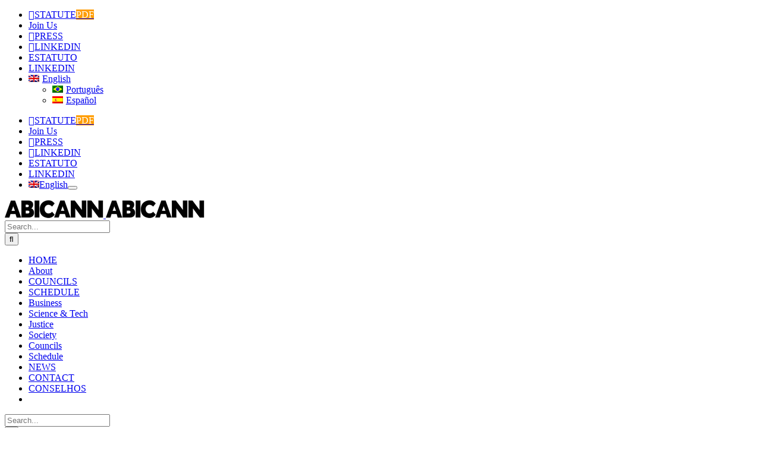

--- FILE ---
content_type: text/html; charset=UTF-8
request_url: https://abicann.org/es/perguntas-frequentes/por-que-defender-la-industria-del-cannabis/
body_size: 22576
content:
<!DOCTYPE html>
<html class="avada-html-layout-boxed avada-html-header-position-top avada-is-100-percent-template" lang="es-ES">
<head>
	<meta http-equiv="X-UA-Compatible" content="IE=edge" />
	<meta http-equiv="Content-Type" content="text/html; charset=utf-8"/>
	<meta name="viewport" content="width=device-width, initial-scale=1" />
	<meta name='robots' content='index, follow, max-image-preview:large, max-snippet:-1, max-video-preview:-1' />
<link rel="alternate" hreflang="pt-br" href="https://abicann.org/perguntas-frequentes/por-que-atuam-na-defesa-da-industria-de-cannabis/" />
<link rel="alternate" hreflang="en" href="https://abicann.org/en/perguntas-frequentes/why-do-we-act-in-defense-of-the-cannabis-industry/" />
<link rel="alternate" hreflang="es" href="https://abicann.org/es/perguntas-frequentes/por-que-defender-la-industria-del-cannabis/" />

	<!-- This site is optimized with the Yoast SEO plugin v22.1 - https://yoast.com/wordpress/plugins/seo/ -->
	<title>Por qué defender la industria del Cannabis? | Associação Brasileira das Indústrias de Cannabis | ABICANN</title>
	<link rel="canonical" href="https://abicann.org/es/perguntas-frequentes/por-que-defender-la-industria-del-cannabis/" />
	<meta name="twitter:label1" content="Est. reading time" />
	<meta name="twitter:data1" content="2 minutos" />
	<script type="application/ld+json" class="yoast-schema-graph">{"@context":"https://schema.org","@graph":[{"@type":"WebPage","@id":"https://abicann.org/es/perguntas-frequentes/por-que-defender-la-industria-del-cannabis/","url":"https://abicann.org/es/perguntas-frequentes/por-que-defender-la-industria-del-cannabis/","name":"Por qué defender la industria del Cannabis? | Associação Brasileira das Indústrias de Cannabis | ABICANN","isPartOf":{"@id":"https://abicann.org/#website"},"datePublished":"2021-09-27T18:26:46+00:00","dateModified":"2021-09-27T18:33:27+00:00","breadcrumb":{"@id":"https://abicann.org/es/perguntas-frequentes/por-que-defender-la-industria-del-cannabis/#breadcrumb"},"inLanguage":"es","potentialAction":[{"@type":"ReadAction","target":["https://abicann.org/es/perguntas-frequentes/por-que-defender-la-industria-del-cannabis/"]}]},{"@type":"BreadcrumbList","@id":"https://abicann.org/es/perguntas-frequentes/por-que-defender-la-industria-del-cannabis/#breadcrumb","itemListElement":[{"@type":"ListItem","position":1,"name":"Início","item":"https://abicann.org/es/"},{"@type":"ListItem","position":2,"name":"FAQs","item":"https://abicann.org/es/perguntas-frequentes/"},{"@type":"ListItem","position":3,"name":"Por qué defender la industria del Cannabis?"}]},{"@type":"WebSite","@id":"https://abicann.org/#website","url":"https://abicann.org/","name":"Associação Brasileira das Indústrias de Cannabis | ABICANN","description":"Associação empresarial de defesa da Cannabis no Brasil","potentialAction":[{"@type":"SearchAction","target":{"@type":"EntryPoint","urlTemplate":"https://abicann.org/?s={search_term_string}"},"query-input":"required name=search_term_string"}],"inLanguage":"es"}]}</script>
	<!-- / Yoast SEO plugin. -->


<link rel='dns-prefetch' href='//www.googletagmanager.com' />
<link rel="alternate" type="application/rss+xml" title="Associação Brasileira das Indústrias de Cannabis | ABICANN &raquo; Feed" href="https://abicann.org/es/feed/" />
<link rel="alternate" type="application/rss+xml" title="Associação Brasileira das Indústrias de Cannabis | ABICANN &raquo; Feed de los comentarios" href="https://abicann.org/es/comments/feed/" />
					<link rel="shortcut icon" href="https://abicann.org/wp-content/uploads/2020/10/favicon.png" type="image/x-icon" />
		
		
		
				
<link rel='stylesheet' id='wpdm-font-awesome-css' href='https://abicann.org/wp-content/plugins/download-manager/assets/fontawesome/css/all.min.css?ver=6.4.7' type='text/css' media='all' />
<link rel='stylesheet' id='wpdm-frontend-css-css' href='https://abicann.org/wp-content/plugins/download-manager/assets/bootstrap/css/bootstrap.min.css?ver=6.4.7' type='text/css' media='all' />
<link rel='stylesheet' id='wpdm-front-css' href='https://abicann.org/wp-content/plugins/download-manager/assets/css/front.css?ver=6.4.7' type='text/css' media='all' />
<link rel='stylesheet' id='wpml-menu-item-0-css' href='//abicann.org/wp-content/plugins/sitepress-multilingual-cms/templates/language-switchers/menu-item/style.min.css?ver=1' type='text/css' media='all' />
<link rel='stylesheet' id='fusion-dynamic-css-css' href='https://abicann.org/wp-content/uploads/fusion-styles/ebea3970fd70c27ea486a14830e77fa3.min.css?ver=3.10.1' type='text/css' media='all' />
<script type="text/javascript" src="https://abicann.org/wp-includes/js/jquery/jquery.min.js?ver=3.7.1" id="jquery-core-js"></script>
<script type="text/javascript" src="https://abicann.org/wp-includes/js/jquery/jquery-migrate.min.js?ver=3.4.1" id="jquery-migrate-js"></script>
<script type="text/javascript" src="https://abicann.org/wp-content/plugins/download-manager/assets/bootstrap/js/popper.min.js?ver=6.4.7" id="wpdm-poper-js"></script>
<script type="text/javascript" src="https://abicann.org/wp-content/plugins/download-manager/assets/bootstrap/js/bootstrap.min.js?ver=6.4.7" id="wpdm-frontend-js-js"></script>
<script type="text/javascript" id="wpdm-frontjs-js-extra">
/* <![CDATA[ */
var wpdm_url = {"home":"https:\/\/abicann.org\/es\/","site":"https:\/\/abicann.org\/","ajax":"https:\/\/abicann.org\/wp-admin\/admin-ajax.php"};
var wpdm_js = {"spinner":"<i class=\"fas fa-sun fa-spin\"><\/i>","client_id":"23ad8ba92b2cdb4df22224aecc9ae832"};
var wpdm_strings = {"pass_var":"Password Verified!","pass_var_q":"Please click following button to start download.","start_dl":"Start Download"};
/* ]]> */
</script>
<script type="text/javascript" src="https://abicann.org/wp-content/plugins/download-manager/assets/js/front.js?ver=3.2.85" id="wpdm-frontjs-js"></script>
<script type="text/javascript" id="wpml-browser-redirect-js-extra">
/* <![CDATA[ */
var wpml_browser_redirect_params = {"pageLanguage":"es","languageUrls":{"pt_br":"https:\/\/abicann.org\/perguntas-frequentes\/por-que-atuam-na-defesa-da-industria-de-cannabis\/","pt":"https:\/\/abicann.org\/perguntas-frequentes\/por-que-atuam-na-defesa-da-industria-de-cannabis\/","br":"https:\/\/abicann.org\/perguntas-frequentes\/por-que-atuam-na-defesa-da-industria-de-cannabis\/","pt-br":"https:\/\/abicann.org\/perguntas-frequentes\/por-que-atuam-na-defesa-da-industria-de-cannabis\/","en_us":"https:\/\/abicann.org\/en\/perguntas-frequentes\/why-do-we-act-in-defense-of-the-cannabis-industry\/","en":"https:\/\/abicann.org\/en\/perguntas-frequentes\/why-do-we-act-in-defense-of-the-cannabis-industry\/","us":"https:\/\/abicann.org\/en\/perguntas-frequentes\/why-do-we-act-in-defense-of-the-cannabis-industry\/","es_es":"https:\/\/abicann.org\/es\/perguntas-frequentes\/por-que-defender-la-industria-del-cannabis\/","es":"https:\/\/abicann.org\/es\/perguntas-frequentes\/por-que-defender-la-industria-del-cannabis\/"},"cookie":{"name":"_icl_visitor_lang_js","domain":"abicann.org","path":"\/","expiration":168}};
/* ]]> */
</script>
<script type="text/javascript" src="https://abicann.org/wp-content/plugins/sitepress-multilingual-cms/dist/js/browser-redirect/app.js?ver=4.4.12" id="wpml-browser-redirect-js"></script>

<!-- Google Analytics snippet added by Site Kit -->
<script type="text/javascript" src="https://www.googletagmanager.com/gtag/js?id=GT-TWRLZ2LM" id="google_gtagjs-js" async></script>
<script type="text/javascript" id="google_gtagjs-js-after">
/* <![CDATA[ */
window.dataLayer = window.dataLayer || [];function gtag(){dataLayer.push(arguments);}
gtag('set', 'linker', {"domains":["abicann.org"]} );
gtag("js", new Date());
gtag("set", "developer_id.dZTNiMT", true);
gtag("config", "GT-TWRLZ2LM");
/* ]]> */
</script>

<!-- End Google Analytics snippet added by Site Kit -->
<link rel="https://api.w.org/" href="https://abicann.org/es/wp-json/" /><link rel="alternate" type="application/json" href="https://abicann.org/es/wp-json/wp/v2/avada_faq/4023" /><link rel="EditURI" type="application/rsd+xml" title="RSD" href="https://abicann.org/xmlrpc.php?rsd" />
<meta name="generator" content="WordPress 6.4.7" />
<link rel='shortlink' href='https://abicann.org/es/?p=4023' />
<link rel="alternate" type="application/json+oembed" href="https://abicann.org/es/wp-json/oembed/1.0/embed?url=https%3A%2F%2Fabicann.org%2Fes%2Fperguntas-frequentes%2Fpor-que-defender-la-industria-del-cannabis%2F" />
<link rel="alternate" type="text/xml+oembed" href="https://abicann.org/es/wp-json/oembed/1.0/embed?url=https%3A%2F%2Fabicann.org%2Fes%2Fperguntas-frequentes%2Fpor-que-defender-la-industria-del-cannabis%2F&#038;format=xml" />
<meta name="generator" content="WPML ver:4.4.12 stt:1,42,2;" />

		<!-- GA Google Analytics @ https://m0n.co/ga -->
		<script>
			(function(i,s,o,g,r,a,m){i['GoogleAnalyticsObject']=r;i[r]=i[r]||function(){
			(i[r].q=i[r].q||[]).push(arguments)},i[r].l=1*new Date();a=s.createElement(o),
			m=s.getElementsByTagName(o)[0];a.async=1;a.src=g;m.parentNode.insertBefore(a,m)
			})(window,document,'script','https://www.google-analytics.com/analytics.js','ga');
			ga('create', '263308226', 'auto');
			ga('require', 'displayfeatures');
			ga('require', 'linkid');
			ga('set', 'anonymizeIp', true);
			ga('set', 'forceSSL', true);
			ga('send', 'pageview');
		</script>

	<meta name="generator" content="Site Kit by Google 1.120.0" />		<link rel="manifest" href="https://abicann.org/es/wp-json/wp/v2/web-app-manifest">
					<meta name="theme-color" content="#fff">
								<meta name="apple-mobile-web-app-capable" content="yes">
				<meta name="mobile-web-app-capable" content="yes">

				<link rel="apple-touch-startup-image" href="https://abicann.org/wp-content/uploads/2020/09/cropped-cbd-hemp-seeds-enecta-farm-1024x683-1-192x192.jpg">

				<meta name="apple-mobile-web-app-title" content="Associação Brasileira das Indústrias de Cannabis | ABICANN">
		<meta name="application-name" content="Associação Brasileira das Indústrias de Cannabis | ABICANN">
		<style type="text/css" id="css-fb-visibility">@media screen and (max-width: 640px){.fusion-no-small-visibility{display:none !important;}body .sm-text-align-center{text-align:center !important;}body .sm-text-align-left{text-align:left !important;}body .sm-text-align-right{text-align:right !important;}body .sm-flex-align-center{justify-content:center !important;}body .sm-flex-align-flex-start{justify-content:flex-start !important;}body .sm-flex-align-flex-end{justify-content:flex-end !important;}body .sm-mx-auto{margin-left:auto !important;margin-right:auto !important;}body .sm-ml-auto{margin-left:auto !important;}body .sm-mr-auto{margin-right:auto !important;}body .fusion-absolute-position-small{position:absolute;top:auto;width:100%;}.awb-sticky.awb-sticky-small{ position: sticky; top: var(--awb-sticky-offset,0); }}@media screen and (min-width: 641px) and (max-width: 1024px){.fusion-no-medium-visibility{display:none !important;}body .md-text-align-center{text-align:center !important;}body .md-text-align-left{text-align:left !important;}body .md-text-align-right{text-align:right !important;}body .md-flex-align-center{justify-content:center !important;}body .md-flex-align-flex-start{justify-content:flex-start !important;}body .md-flex-align-flex-end{justify-content:flex-end !important;}body .md-mx-auto{margin-left:auto !important;margin-right:auto !important;}body .md-ml-auto{margin-left:auto !important;}body .md-mr-auto{margin-right:auto !important;}body .fusion-absolute-position-medium{position:absolute;top:auto;width:100%;}.awb-sticky.awb-sticky-medium{ position: sticky; top: var(--awb-sticky-offset,0); }}@media screen and (min-width: 1025px){.fusion-no-large-visibility{display:none !important;}body .lg-text-align-center{text-align:center !important;}body .lg-text-align-left{text-align:left !important;}body .lg-text-align-right{text-align:right !important;}body .lg-flex-align-center{justify-content:center !important;}body .lg-flex-align-flex-start{justify-content:flex-start !important;}body .lg-flex-align-flex-end{justify-content:flex-end !important;}body .lg-mx-auto{margin-left:auto !important;margin-right:auto !important;}body .lg-ml-auto{margin-left:auto !important;}body .lg-mr-auto{margin-right:auto !important;}body .fusion-absolute-position-large{position:absolute;top:auto;width:100%;}.awb-sticky.awb-sticky-large{ position: sticky; top: var(--awb-sticky-offset,0); }}</style>
<!-- Google AdSense meta tags added by Site Kit -->
<meta name="google-adsense-platform-account" content="ca-host-pub-2644536267352236">
<meta name="google-adsense-platform-domain" content="sitekit.withgoogle.com">
<!-- End Google AdSense meta tags added by Site Kit -->
<link rel="icon" href="https://abicann.org/wp-content/uploads/2020/09/cropped-cbd-hemp-seeds-enecta-farm-1024x683-1-32x32.jpg" sizes="32x32" />
<link rel="icon" href="https://abicann.org/wp-content/uploads/2020/09/cropped-cbd-hemp-seeds-enecta-farm-1024x683-1-192x192.jpg" sizes="192x192" />
<link rel="apple-touch-icon" href="https://abicann.org/wp-content/uploads/2020/09/cropped-cbd-hemp-seeds-enecta-farm-1024x683-1-180x180.jpg" />
<meta name="msapplication-TileImage" content="https://abicann.org/wp-content/uploads/2020/09/cropped-cbd-hemp-seeds-enecta-farm-1024x683-1-270x270.jpg" />
		<script type="text/javascript">
			var doc = document.documentElement;
			doc.setAttribute( 'data-useragent', navigator.userAgent );
		</script>
		<meta name="generator" content="WordPress Download Manager 3.2.85" />
<!-- Global site tag (gtag.js) - Google Analytics -->
<script async src="https://www.googletagmanager.com/gtag/js?id=UA-180011534-1"></script>
<script>
  window.dataLayer = window.dataLayer || [];
  function gtag(){dataLayer.push(arguments);}
  gtag('js', new Date());

  gtag('config', 'UA-180011534-1');
</script>                <style>
        /* WPDM Link Template Styles */        </style>
                <style>

            :root {
                --color-primary: #ff9c00;
                --color-primary-rgb: 255, 156, 0;
                --color-primary-hover: #ffffff;
                --color-primary-active: #ff9c00;
                --color-secondary: #6c757d;
                --color-secondary-rgb: 108, 117, 125;
                --color-secondary-hover: #6c757d;
                --color-secondary-active: #6c757d;
                --color-success: #18ce0f;
                --color-success-rgb: 24, 206, 15;
                --color-success-hover: #18ce0f;
                --color-success-active: #18ce0f;
                --color-info: #2CA8FF;
                --color-info-rgb: 44, 168, 255;
                --color-info-hover: #2CA8FF;
                --color-info-active: #2CA8FF;
                --color-warning: #FFB236;
                --color-warning-rgb: 255, 178, 54;
                --color-warning-hover: #FFB236;
                --color-warning-active: #FFB236;
                --color-danger: #ff5062;
                --color-danger-rgb: 255, 80, 98;
                --color-danger-hover: #ff5062;
                --color-danger-active: #ff5062;
                --color-green: #30b570;
                --color-blue: #0073ff;
                --color-purple: #8557D3;
                --color-red: #ff5062;
                --color-muted: rgba(69, 89, 122, 0.6);
                --wpdm-font: "Rubik", -apple-system, BlinkMacSystemFont, "Segoe UI", Roboto, Helvetica, Arial, sans-serif, "Apple Color Emoji", "Segoe UI Emoji", "Segoe UI Symbol";
            }

            .wpdm-download-link.btn.btn-primary.btn-lg {
                border-radius: 0px;
            }


        </style>
        
	</head>

<body class="avada_faq-template-default single single-avada_faq postid-4023 single-format-standard fusion-image-hovers fusion-pagination-sizing fusion-button_type-flat fusion-button_span-yes fusion-button_gradient-linear avada-image-rollover-circle-no avada-image-rollover-yes avada-image-rollover-direction-fade fusion-body ltr no-tablet-sticky-header no-mobile-sticky-header no-mobile-slidingbar no-desktop-totop fusion-disable-outline fusion-sub-menu-fade mobile-logo-pos-left layout-boxed-mode avada-has-boxed-modal-shadow-light layout-scroll-offset-full avada-has-zero-margin-offset-top fusion-top-header menu-text-align-center mobile-menu-design-modern fusion-hide-pagination-text fusion-header-layout-v2 avada-responsive avada-footer-fx-none avada-menu-highlight-style-bar fusion-search-form-classic fusion-main-menu-search-overlay fusion-avatar-circle avada-dropdown-styles avada-blog-layout-grid avada-blog-archive-layout-grid avada-header-shadow-no avada-menu-icon-position-left avada-has-megamenu-shadow avada-has-mainmenu-dropdown-divider avada-has-pagetitle-bg-full avada-has-main-nav-search-icon avada-has-100-footer avada-has-breadcrumb-mobile-hidden avada-has-titlebar-content_only avada-has-footer-widget-bg-image avada-social-full-transparent avada-has-transparent-timeline_color avada-has-pagination-padding avada-flyout-menu-direction-top avada-ec-views-v1" data-awb-post-id="4023">
		<a class="skip-link screen-reader-text" href="#content">Skip to content</a>

	<div id="boxed-wrapper">
							
		<div id="wrapper" class="fusion-wrapper">
			<div id="home" style="position:relative;top:-1px;"></div>
							
					
			<header class="fusion-header-wrapper">
				<div class="fusion-header-v2 fusion-logo-alignment fusion-logo-left fusion-sticky-menu-1 fusion-sticky-logo- fusion-mobile-logo-1  fusion-mobile-menu-design-modern">
					
<div class="fusion-secondary-header">
	<div class="fusion-row">
					<div class="fusion-alignleft">
				<nav class="fusion-secondary-menu" role="navigation" aria-label="Secondary Menu"><ul id="menu-top-secondary-menu-es" class="menu"><li  id="menu-item-3956"  class="menu-item menu-item-type-custom menu-item-object-custom menu-item-3956"  data-item-id="3956"><a  href="/es/sobre-abicann/#estatuto" class="fusion-flex-link fusion-bar-highlight fusion-has-highlight-label"><span class="fusion-megamenu-icon"><i class="glyphicon fa-file far" aria-hidden="true"></i></span><span class="menu-text">ESTATUTO<span class="fusion-menu-highlight-label" style="background-color:#ff9c00;color:#ffffff;">PDF</span></span></a></li><li  id="menu-item-6865"  class="menu-item menu-item-type-post_type menu-item-object-page menu-item-6865"  data-item-id="6865"><a  href="https://abicann.org/es/asociese/" class="fusion-bar-highlight"><span class="menu-text">Asociése</span></a></li><li  id="menu-item-4041"  class="menu-item menu-item-type-post_type menu-item-object-page menu-item-4041"  data-item-id="4041"><a  href="https://abicann.org/es/prensa/" class="fusion-flex-link fusion-bar-highlight"><span class="fusion-megamenu-icon"><i class="glyphicon fa-newspaper far" aria-hidden="true"></i></span><span class="menu-text">PRENSA</span></a></li><li  id="menu-item-3954"  class="menu-item menu-item-type-custom menu-item-object-custom menu-item-3954"  data-item-id="3954"><a  href="https://www.linkedin.com/company/abicann" class="fusion-flex-link fusion-bar-highlight"><span class="fusion-megamenu-icon"><i class="glyphicon fa-linkedin-in fab" aria-hidden="true"></i></span><span class="menu-text">LINKEDIN</span></a></li><li  id="menu-item-6864"  class="menu-item menu-item-type-custom menu-item-object-custom menu-item-6864"  data-item-id="6864"><a  href="/sobre-a-abicann/#estatuto" class="fusion-bar-highlight"><span class="menu-text">ESTATUTO</span></a></li><li  id="menu-item-6866"  class="menu-item menu-item-type-custom menu-item-object-custom menu-item-6866"  data-item-id="6866"><a  href="https://www.linkedin.com/company/abicann" class="fusion-bar-highlight"><span class="menu-text">LINKEDIN</span></a></li><li  id="menu-item-wpml-ls-16-es"  class="menu-item wpml-ls-slot-16 wpml-ls-item wpml-ls-item-es wpml-ls-current-language wpml-ls-menu-item wpml-ls-last-item menu-item-type-wpml_ls_menu_item menu-item-object-wpml_ls_menu_item menu-item-has-children menu-item-wpml-ls-16-es fusion-dropdown-menu"  data-classes="menu-item" data-item-id="wpml-ls-16-es"><a  title="Español" href="https://abicann.org/es/perguntas-frequentes/por-que-defender-la-industria-del-cannabis/" class="fusion-bar-highlight wpml-ls-link"><span class="menu-text"><img
            class="wpml-ls-flag"
            src="https://abicann.org/wp-content/plugins/sitepress-multilingual-cms/res/flags/es.png"
            alt=""
            
            
    /><span class="wpml-ls-native" lang="es">Español</span></span></a><ul class="sub-menu"><li  id="menu-item-wpml-ls-16-pt-br"  class="menu-item wpml-ls-slot-16 wpml-ls-item wpml-ls-item-pt-br wpml-ls-menu-item wpml-ls-first-item menu-item-type-wpml_ls_menu_item menu-item-object-wpml_ls_menu_item menu-item-wpml-ls-16-pt-br fusion-dropdown-submenu"  data-classes="menu-item"><a  title="Português" href="https://abicann.org/perguntas-frequentes/por-que-atuam-na-defesa-da-industria-de-cannabis/" class="fusion-bar-highlight wpml-ls-link"><span><img
            class="wpml-ls-flag"
            src="https://abicann.org/wp-content/plugins/sitepress-multilingual-cms/res/flags/pt-br.png"
            alt=""
            
            
    /><span class="wpml-ls-native" lang="pt-br">Português</span></span></a></li><li  id="menu-item-wpml-ls-16-en"  class="menu-item wpml-ls-slot-16 wpml-ls-item wpml-ls-item-en wpml-ls-menu-item menu-item-type-wpml_ls_menu_item menu-item-object-wpml_ls_menu_item menu-item-wpml-ls-16-en fusion-dropdown-submenu"  data-classes="menu-item"><a  title="English" href="https://abicann.org/en/perguntas-frequentes/why-do-we-act-in-defense-of-the-cannabis-industry/" class="fusion-bar-highlight wpml-ls-link"><span><img
            class="wpml-ls-flag"
            src="https://abicann.org/wp-content/plugins/sitepress-multilingual-cms/res/flags/en.png"
            alt=""
            
            
    /><span class="wpml-ls-native" lang="en">English</span></span></a></li></ul></li></ul></nav><nav class="fusion-mobile-nav-holder fusion-mobile-menu-text-align-left" aria-label="Secondary Mobile Menu"></nav>			</div>
					</div>
</div>
<div class="fusion-header-sticky-height"></div>
<div class="fusion-header">
	<div class="fusion-row">
					<div class="fusion-logo" data-margin-top="31px" data-margin-bottom="31px" data-margin-left="0px" data-margin-right="0px">
			<a class="fusion-logo-link"  href="https://abicann.org/es/" >

						<!-- standard logo -->
			<img src="https://abicann.org/wp-content/uploads/2020/09/letteringBside-celular.png" srcset="https://abicann.org/wp-content/uploads/2020/09/letteringBside-celular.png 1x, https://abicann.org/wp-content/uploads/2020/09/letteringBside-celular-retina.png 2x" width="166" height="31" style="max-height:31px;height:auto;" alt="Associação Brasileira das Indústrias de Cannabis | ABICANN Logo" data-retina_logo_url="https://abicann.org/wp-content/uploads/2020/09/letteringBside-celular-retina.png" class="fusion-standard-logo" />

											<!-- mobile logo -->
				<img src="https://abicann.org/wp-content/uploads/2020/09/letteringBside-celular.png" srcset="https://abicann.org/wp-content/uploads/2020/09/letteringBside-celular.png 1x, https://abicann.org/wp-content/uploads/2020/09/letteringBside-celular-retina.png 2x" width="166" height="31" style="max-height:31px;height:auto;" alt="Associação Brasileira das Indústrias de Cannabis | ABICANN Logo" data-retina_logo_url="https://abicann.org/wp-content/uploads/2020/09/letteringBside-celular-retina.png" class="fusion-mobile-logo" />
			
					</a>
		</div>		<nav class="fusion-main-menu" aria-label="Main Menu"><div class="fusion-overlay-search">		<form role="search" class="searchform fusion-search-form  fusion-search-form-classic" method="get" action="https://abicann.org/es/">
			<div class="fusion-search-form-content">

				
				<div class="fusion-search-field search-field">
					<label><span class="screen-reader-text">Search for:</span>
													<input type="search" value="" name="s" class="s" placeholder="Search..." required aria-required="true" aria-label="Search..."/>
											</label>
				</div>
				<div class="fusion-search-button search-button">
					<input type="submit" class="fusion-search-submit searchsubmit" aria-label="Search" value="&#xf002;" />
									</div>

				
			</div>


			
		</form>
		<div class="fusion-search-spacer"></div><a href="#" role="button" aria-label="Close Search" class="fusion-close-search"></a></div><ul id="menu-main-menu-es" class="fusion-menu"><li  id="menu-item-3949"  class="menu-item menu-item-type-post_type menu-item-object-page menu-item-home menu-item-3949"  data-item-id="3949"><a  href="https://abicann.org/es/" class="fusion-bar-highlight"><span class="menu-text">INÍCIO</span></a></li><li  id="menu-item-4043"  class="menu-item menu-item-type-post_type menu-item-object-page menu-item-4043"  data-item-id="4043"><a  href="https://abicann.org/es/sobre-abicann/" class="fusion-bar-highlight"><span class="menu-text">Sobre</span></a></li><li  id="menu-item-3951"  class="menu-item menu-item-type-custom menu-item-object-custom menu-item-3951"  data-item-id="3951"><a  href="#" class="fusion-bar-highlight"><span class="menu-text">COMITÉS</span></a></li><li  id="menu-item-4052"  class="menu-item menu-item-type-post_type menu-item-object-page menu-item-4052"  data-item-id="4052"><a  href="https://abicann.org/es/agenda/" class="fusion-bar-highlight"><span class="menu-text">AGENDA</span></a></li><li  id="menu-item-4050"  class="menu-item menu-item-type-post_type menu-item-object-page menu-item-4050"  data-item-id="4050"><a  href="https://abicann.org/es/comite-de-economia/" class="fusion-bar-highlight"><span class="menu-text">Economia</span></a></li><li  id="menu-item-4048"  class="menu-item menu-item-type-post_type menu-item-object-page menu-item-4048"  data-item-id="4048"><a  href="https://abicann.org/es/comite-de-politica/" class="fusion-bar-highlight"><span class="menu-text">Politica</span></a></li><li  id="menu-item-4049"  class="menu-item menu-item-type-post_type menu-item-object-page menu-item-4049"  data-item-id="4049"><a  href="https://abicann.org/es/comite-de-justicia/" class="fusion-bar-highlight"><span class="menu-text">Justicia</span></a></li><li  id="menu-item-4047"  class="menu-item menu-item-type-post_type menu-item-object-page menu-item-4047"  data-item-id="4047"><a  href="https://abicann.org/es/comite-de-sociedad/" class="fusion-bar-highlight"><span class="menu-text">Sociedad</span></a></li><li  id="menu-item-4046"  class="menu-item menu-item-type-post_type menu-item-object-page menu-item-4046"  data-item-id="4046"><a  href="https://abicann.org/es/comite-internacional/" class="fusion-bar-highlight"><span class="menu-text">Internacional</span></a></li><li  id="menu-item-6861"  class="menu-item menu-item-type-post_type menu-item-object-page menu-item-6861"  data-item-id="6861"><a  href="https://abicann.org/es/agenda/" class="fusion-bar-highlight"><span class="menu-text">Agenda</span></a></li><li  id="menu-item-4053"  class="menu-item menu-item-type-post_type menu-item-object-page menu-item-4053"  data-item-id="4053"><a  href="https://abicann.org/es/noticias/" class="fusion-bar-highlight"><span class="menu-text">NOTÍCIAS</span></a></li><li  id="menu-item-3957"  class="menu-item menu-item-type-post_type menu-item-object-page menu-item-3957"  data-item-id="3957"><a  href="https://abicann.org/es/contacto/" class="fusion-bar-highlight"><span class="menu-text">Contacto</span></a></li><li  id="menu-item-6860"  class="menu-item menu-item-type-custom menu-item-object-custom menu-item-6860"  data-item-id="6860"><a  href="https://abicann.org/conselho-estrategico-empresarial/" class="fusion-bar-highlight"><span class="menu-text">CONSELHOS</span></a></li><li class="fusion-custom-menu-item fusion-main-menu-search fusion-search-overlay"><a class="fusion-main-menu-icon fusion-bar-highlight" href="#" aria-label="Search" data-title="Search" title="Search" role="button" aria-expanded="false"></a></li></ul></nav><nav class="fusion-main-menu fusion-sticky-menu" aria-label="Main Menu Sticky"><div class="fusion-overlay-search">		<form role="search" class="searchform fusion-search-form  fusion-search-form-classic" method="get" action="https://abicann.org/es/">
			<div class="fusion-search-form-content">

				
				<div class="fusion-search-field search-field">
					<label><span class="screen-reader-text">Search for:</span>
													<input type="search" value="" name="s" class="s" placeholder="Search..." required aria-required="true" aria-label="Search..."/>
											</label>
				</div>
				<div class="fusion-search-button search-button">
					<input type="submit" class="fusion-search-submit searchsubmit" aria-label="Search" value="&#xf002;" />
									</div>

				
			</div>


			
		</form>
		<div class="fusion-search-spacer"></div><a href="#" role="button" aria-label="Close Search" class="fusion-close-search"></a></div><ul id="menu-secao-comites-es" class="fusion-menu"><li  id="menu-item-6893"  class="menu-item menu-item-type-post_type menu-item-object-page menu-item-6893"  data-item-id="6893"><a  href="https://abicann.org/es/comite-de-economia/" class="fusion-bar-highlight"><span class="menu-text">Comité de Economia</span></a></li><li  id="menu-item-6894"  class="menu-item menu-item-type-post_type menu-item-object-page menu-item-6894"  data-item-id="6894"><a  href="https://abicann.org/es/comite-de-politica/" class="fusion-bar-highlight"><span class="menu-text">Comité de Politica</span></a></li><li  id="menu-item-6895"  class="menu-item menu-item-type-post_type menu-item-object-page menu-item-6895"  data-item-id="6895"><a  href="https://abicann.org/es/comite-de-justicia/" class="fusion-bar-highlight"><span class="menu-text">Comité de Justicia</span></a></li><li   class="menu-item menu-item-type-post_type menu-item-object-page menu-item-4050"  data-item-id="4050"><a  href="https://abicann.org/es/comite-de-economia/" class="fusion-bar-highlight"><span class="menu-text">Economia</span></a></li><li  id="menu-item-6896"  class="menu-item menu-item-type-post_type menu-item-object-page menu-item-6896"  data-item-id="6896"><a  href="https://abicann.org/es/comite-de-sociedad/" class="fusion-bar-highlight"><span class="menu-text">Comité de Sociedad</span></a></li><li   class="menu-item menu-item-type-post_type menu-item-object-page menu-item-4048"  data-item-id="4048"><a  href="https://abicann.org/es/comite-de-politica/" class="fusion-bar-highlight"><span class="menu-text">Politica</span></a></li><li  id="menu-item-6897"  class="menu-item menu-item-type-post_type menu-item-object-page menu-item-6897"  data-item-id="6897"><a  href="https://abicann.org/es/comite-internacional/" class="fusion-bar-highlight"><span class="menu-text">Comité Internacional</span></a></li><li   class="menu-item menu-item-type-post_type menu-item-object-page menu-item-4049"  data-item-id="4049"><a  href="https://abicann.org/es/comite-de-justicia/" class="fusion-bar-highlight"><span class="menu-text">Justicia</span></a></li><li   class="menu-item menu-item-type-post_type menu-item-object-page menu-item-4047"  data-item-id="4047"><a  href="https://abicann.org/es/comite-de-sociedad/" class="fusion-bar-highlight"><span class="menu-text">Sociedad</span></a></li><li   class="menu-item menu-item-type-post_type menu-item-object-page menu-item-4046"  data-item-id="4046"><a  href="https://abicann.org/es/comite-internacional/" class="fusion-bar-highlight"><span class="menu-text">Internacional</span></a></li><li class="fusion-custom-menu-item fusion-main-menu-search fusion-search-overlay"><a class="fusion-main-menu-icon fusion-bar-highlight" href="#" aria-label="Search" data-title="Search" title="Search" role="button" aria-expanded="false"></a></li></ul></nav><div class="fusion-mobile-navigation"><ul id="menu-main-menu-es-1" class="fusion-mobile-menu"><li   class="menu-item menu-item-type-post_type menu-item-object-page menu-item-home menu-item-3949"  data-item-id="3949"><a  href="https://abicann.org/es/" class="fusion-bar-highlight"><span class="menu-text">INÍCIO</span></a></li><li   class="menu-item menu-item-type-post_type menu-item-object-page menu-item-4043"  data-item-id="4043"><a  href="https://abicann.org/es/sobre-abicann/" class="fusion-bar-highlight"><span class="menu-text">Sobre</span></a></li><li   class="menu-item menu-item-type-custom menu-item-object-custom menu-item-3951"  data-item-id="3951"><a  href="#" class="fusion-bar-highlight"><span class="menu-text">COMITÉS</span></a></li><li   class="menu-item menu-item-type-post_type menu-item-object-page menu-item-4052"  data-item-id="4052"><a  href="https://abicann.org/es/agenda/" class="fusion-bar-highlight"><span class="menu-text">AGENDA</span></a></li><li   class="menu-item menu-item-type-post_type menu-item-object-page menu-item-4050"  data-item-id="4050"><a  href="https://abicann.org/es/comite-de-economia/" class="fusion-bar-highlight"><span class="menu-text">Economia</span></a></li><li   class="menu-item menu-item-type-post_type menu-item-object-page menu-item-4048"  data-item-id="4048"><a  href="https://abicann.org/es/comite-de-politica/" class="fusion-bar-highlight"><span class="menu-text">Politica</span></a></li><li   class="menu-item menu-item-type-post_type menu-item-object-page menu-item-4049"  data-item-id="4049"><a  href="https://abicann.org/es/comite-de-justicia/" class="fusion-bar-highlight"><span class="menu-text">Justicia</span></a></li><li   class="menu-item menu-item-type-post_type menu-item-object-page menu-item-4047"  data-item-id="4047"><a  href="https://abicann.org/es/comite-de-sociedad/" class="fusion-bar-highlight"><span class="menu-text">Sociedad</span></a></li><li   class="menu-item menu-item-type-post_type menu-item-object-page menu-item-4046"  data-item-id="4046"><a  href="https://abicann.org/es/comite-internacional/" class="fusion-bar-highlight"><span class="menu-text">Internacional</span></a></li><li   class="menu-item menu-item-type-post_type menu-item-object-page menu-item-6861"  data-item-id="6861"><a  href="https://abicann.org/es/agenda/" class="fusion-bar-highlight"><span class="menu-text">Agenda</span></a></li><li   class="menu-item menu-item-type-post_type menu-item-object-page menu-item-4053"  data-item-id="4053"><a  href="https://abicann.org/es/noticias/" class="fusion-bar-highlight"><span class="menu-text">NOTÍCIAS</span></a></li><li   class="menu-item menu-item-type-post_type menu-item-object-page menu-item-3957"  data-item-id="3957"><a  href="https://abicann.org/es/contacto/" class="fusion-bar-highlight"><span class="menu-text">Contacto</span></a></li><li   class="menu-item menu-item-type-custom menu-item-object-custom menu-item-6860"  data-item-id="6860"><a  href="https://abicann.org/conselho-estrategico-empresarial/" class="fusion-bar-highlight"><span class="menu-text">CONSELHOS</span></a></li></ul></div>	<div class="fusion-mobile-menu-icons">
							<a href="#" class="fusion-icon awb-icon-bars" aria-label="Toggle mobile menu" aria-expanded="false"></a>
		
		
		
			</div>

<nav class="fusion-mobile-nav-holder fusion-mobile-menu-text-align-left" aria-label="Main Menu Mobile"></nav>

	<nav class="fusion-mobile-nav-holder fusion-mobile-menu-text-align-left fusion-mobile-sticky-nav-holder" aria-label="Main Menu Mobile Sticky"></nav>
					</div>
</div>
				</div>
				<div class="fusion-clearfix"></div>
			</header>
								
							<div id="sliders-container" class="fusion-slider-visibility">
					</div>
				
					
							
			<section class="avada-page-titlebar-wrapper" aria-label="Page Title Bar">
	<div class="fusion-page-title-bar fusion-page-title-bar-none fusion-page-title-bar-center">
		<div class="fusion-page-title-row">
			<div class="fusion-page-title-wrapper">
				<div class="fusion-page-title-captions">

																							<h1 class="entry-title">Por qué defender la industria del Cannabis?</h1>

											
																		<div class="fusion-page-title-secondary">
								<div class="fusion-breadcrumbs awb-yoast-breadcrumbs"><span class="fusion-breadcrumb-item"><a href="https://abicann.org/es/" class="fusion-breadcrumb-link"><span >Home</span></a></span><span class="fusion-breadcrumb-sep">></span><span class="fusion-breadcrumb-item"><span  class="breadcrumb-leaf">Por qué defender la industria del Cannabis?</span></span></div>							</div>
											
				</div>

				
			</div>
		</div>
	</div>
</section>

						<main id="main" class="clearfix width-100">
				<div class="fusion-row" style="max-width:100%;">

<section id="content" style="width: 100%;">
	
					<article id="post-4023" class="post post-4023 avada_faq type-avada_faq status-publish format-standard hentry">
										<span class="entry-title" style="display: none;">Por qué defender la industria del Cannabis?</span>
			
				
						<div class="post-content">
				<p>Brasil representa el 33% del mercado sudamericano en la intención de consumir productos a base de Cannabis Medicinal. Si esta planta se cultiva en el país, podremos inyectar miles de millones en la economía nacional. O potencial de geração de empregos supera mais de 300 mil postos de trabalho, em 10 anos. E com potencial de evitar a dor e produzir benefícios às vidas de milhões de pacientes potenciais, no mesmo período. A produção do Cânhamo Industrial é um trunfo que boa parte dos mais de 40 países que já revisaram suas relações com essa outra planta, do gênero cannabis. Uma injeção de bilhões na economia em poucos anos, favorecendo mais de 200 mercados no Brasil e pelo mundo. Benefício do agronegócio, passando pelas indústrias e chegando ao setor de serviços. Um potencial econômico de bilhões em 10 anos. Até 2030, mais de 100 países terão feito as pazes com a planta totalmente sustentável da Cannabis. Até lá, atuaremos para que a indústria brasileira seja referência mundial na produção, extração de insumos, comercialização e, até exportação, de Cannabis para uso medicinal e Cânhamos para uso industrial. Somos regidos por um Estatuto Social legítimo e que sempre estritamente as normas vigentes na legislação brasileira. Internamente ABICANN cuida da qualidade nas relações profissionais, regulando as abordagens e comunicações por meio por um Regimento Interno. E, para garantir maior eficiência, transparência e legalidade em cada passo da ABICANN, nas relações públicas com stakeholders em torno de nossa associação industrial, seguimos regras rígidas de compliance para atuação no cannabusiness brasileiro, já adaptado às normas mais atuais de relacionamento a qualquer pessoa, em qualquer lugar do mundo. A Ética como princípio; O Desenvolvimento como chegada. Bem-vindo/Bem-vinda à ABICANN!</p>
							</div>

												<span class="vcard rich-snippet-hidden"><span class="fn"><a href="https://abicann.org/es/author/thiagoermano/" title="Entradas de Thiago Ermano Jorge" rel="author">Thiago Ermano Jorge</a></span></span><span class="updated rich-snippet-hidden">2021-09-27T15:33:27-03:00</span>													<div class="fusion-sharing-box fusion-theme-sharing-box fusion-single-sharing-box">
		<h4>Compartilhe este evento</h4>
		<div class="fusion-social-networks boxed-icons"><div class="fusion-social-networks-wrapper"><a  class="fusion-social-network-icon fusion-tooltip fusion-facebook awb-icon-facebook" style="color:#ffffff;background-color:#3b5998;border-color:#3b5998;" data-placement="top" data-title="Facebook" data-toggle="tooltip" title="Facebook" href="https://www.facebook.com/sharer.php?u=https%3A%2F%2Fabicann.org%2Fes%2Fperguntas-frequentes%2Fpor-que-defender-la-industria-del-cannabis%2F&amp;t=Por%20qu%C3%A9%20defender%20la%20industria%20del%20Cannabis%3F" target="_blank" rel="noreferrer nofollow"><span class="screen-reader-text">Facebook</span></a><a  class="fusion-social-network-icon fusion-tooltip fusion-twitter awb-icon-twitter" style="color:#ffffff;background-color:#55acee;border-color:#55acee;" data-placement="top" data-title="Twitter" data-toggle="tooltip" title="Twitter" href="https://twitter.com/share?url=https%3A%2F%2Fabicann.org%2Fes%2Fperguntas-frequentes%2Fpor-que-defender-la-industria-del-cannabis%2F&amp;text=Por%20qu%C3%A9%20defender%20la%20industria%20del%20Cannabis%3F" target="_blank" rel="noopener noreferrer nofollow"><span class="screen-reader-text">Twitter</span></a><a  class="fusion-social-network-icon fusion-tooltip fusion-linkedin awb-icon-linkedin" style="color:#ffffff;background-color:#0077b5;border-color:#0077b5;" data-placement="top" data-title="LinkedIn" data-toggle="tooltip" title="LinkedIn" href="https://www.linkedin.com/shareArticle?mini=true&amp;url=https%3A%2F%2Fabicann.org%2Fes%2Fperguntas-frequentes%2Fpor-que-defender-la-industria-del-cannabis%2F&amp;title=Por%20qu%C3%A9%20defender%20la%20industria%20del%20Cannabis%3F&amp;summary=Brasil%20representa%20el%2033%25%20del%20mercado%20sudamericano%20en%20la%20intenci%C3%B3n%20de%20consumir%20productos%20a%20base%20de%20Cannabis%20Medicinal.%20Si%20esta%20planta%20se%20cultiva%20en%20el%20pa%C3%ADs%2C%20podremos%20inyectar%20miles%20de%20millones%20en%20la%20econom%C3%ADa%20nacional.%20O%20potencial%20de%20gera%C3%A7%C3%A3o%20de%20empregos%20supe" target="_blank" rel="noopener noreferrer nofollow"><span class="screen-reader-text">LinkedIn</span></a><a  class="fusion-social-network-icon fusion-tooltip fusion-whatsapp awb-icon-whatsapp" style="color:#ffffff;background-color:#77e878;border-color:#77e878;" data-placement="top" data-title="WhatsApp" data-toggle="tooltip" title="WhatsApp" href="https://api.whatsapp.com/send?text=https%3A%2F%2Fabicann.org%2Fes%2Fperguntas-frequentes%2Fpor-que-defender-la-industria-del-cannabis%2F" target="_blank" rel="noopener noreferrer nofollow"><span class="screen-reader-text">WhatsApp</span></a><a  class="fusion-social-network-icon fusion-tooltip fusion-pinterest awb-icon-pinterest" style="color:#ffffff;background-color:#bd081c;border-color:#bd081c;" data-placement="top" data-title="Pinterest" data-toggle="tooltip" title="Pinterest" href="https://pinterest.com/pin/create/button/?url=https%3A%2F%2Fabicann.org%2Fes%2Fperguntas-frequentes%2Fpor-que-defender-la-industria-del-cannabis%2F&amp;description=Brasil%20representa%20el%2033%25%20del%20mercado%20sudamericano%20en%20la%20intenci%C3%B3n%20de%20consumir%20productos%20a%20base%20de%20Cannabis%20Medicinal.%20Si%20esta%20planta%20se%20cultiva%20en%20el%20pa%C3%ADs%2C%20podremos%20inyectar%20miles%20de%20millones%20en%20la%20econom%C3%ADa%20nacional.%20O%20potencial%20de%20gera%C3%A7%C3%A3o%20de%20empregos%20supera%20mais%20de%20300%20mil%20postos%20de%20trabalho%2C%20em%2010%20anos.%20E%20com%20potencial&amp;media=" target="_blank" rel="noopener noreferrer nofollow"><span class="screen-reader-text">Pinterest</span></a><a  class="fusion-social-network-icon fusion-tooltip fusion-mail awb-icon-mail fusion-last-social-icon" style="color:#ffffff;background-color:#000000;border-color:#000000;" data-placement="top" data-title="Email" data-toggle="tooltip" title="Email" href="mailto:?body=https://abicann.org/es/perguntas-frequentes/por-que-defender-la-industria-del-cannabis/&amp;subject=Por%20qu%C3%A9%20defender%20la%20industria%20del%20Cannabis%3F" target="_self" rel="noopener noreferrer nofollow"><span class="screen-reader-text">Email</span></a><div class="fusion-clearfix"></div></div></div>	</div>
													
																	</article>
	</section>
						
					</div>  <!-- fusion-row -->
				</main>  <!-- #main -->
				
				
								
					
		<div class="fusion-footer">
					
	<footer class="fusion-footer-widget-area fusion-widget-area">
		<div class="fusion-row">
			<div class="fusion-columns fusion-columns-4 fusion-widget-area">
				
																									<div class="fusion-column col-lg-3 col-md-3 col-sm-3">
							
		<section id="recent-posts-7" class="fusion-footer-widget-column widget widget_recent_entries" style="border-style: solid;border-color:transparent;border-width:0px;">
		<h4 class="widget-title">Publicaciones recientes</h4>
		<ul>
											<li>
					<a href="https://abicann.org/es/atualizado-resumo-tecnico-sobre-a-regulamentacao-da-cannabis-sativa-l-canhamo-no-brasil/">ATUALIZADO: Resumo Técnico sobre a Regulamentação da Cannabis sativa L. (Cânhamo) no Brasil</a>
									</li>
											<li>
					<a href="https://abicann.org/es/abicann-apresenta-a-anvisa-documento-estruturante-para-a-cannabis-regulada-no-brasil/">ABICANN apresenta à ANVISA documento estruturante para a Cannabis regulada no Brasil</a>
									</li>
											<li>
					<a href="https://abicann.org/es/canhamo-industrial-e-cannabis-medicinal-entram-na-agenda-legislativa-cni-2026/">Cânhamo Industrial e Cannabis Medicinal entram na Agenda Legislativa CNI 2026</a>
									</li>
					</ul>

		<div style="clear:both;"></div></section>																					</div>
																										<div class="fusion-column col-lg-3 col-md-3 col-sm-3">
							<section id="nav_menu-9" class="fusion-footer-widget-column widget widget_nav_menu" style="border-style: solid;border-color:transparent;border-width:0px;"><h4 class="widget-title">Participe</h4><div class="menu-footer-participe-es-container"><ul id="menu-footer-participe-es" class="menu"><li id="menu-item-3960" class="menu-item menu-item-type-custom menu-item-object-custom menu-item-3960"><a href="http://eepurl.com/hfvS21">Suscríbase a nuestro boletín</a></li>
<li id="menu-item-4042" class="menu-item menu-item-type-post_type menu-item-object-page menu-item-4042"><a href="https://abicann.org/es/asociese/">Asociése</a></li>
<li class="menu-item menu-item-type-post_type menu-item-object-page menu-item-4052"><a href="https://abicann.org/es/agenda/">AGENDA</a></li>
<li id="menu-item-6857" class="menu-item menu-item-type-custom menu-item-object-custom menu-item-6857"><a href="http://eepurl.com/hfvS21">Assine nossa newsletter</a></li>
</ul></div><div style="clear:both;"></div></section>																					</div>
																										<div class="fusion-column col-lg-3 col-md-3 col-sm-3">
							<section id="nav_menu-11" class="fusion-footer-widget-column widget widget_nav_menu" style="border-style: solid;border-color:transparent;border-width:0px;"><h4 class="widget-title">Dudas</h4><div class="menu-footer-tire-duvidas-es-container"><ul id="menu-footer-tire-duvidas-es" class="menu"><li id="menu-item-4040" class="menu-item menu-item-type-custom menu-item-object-custom menu-item-4040"><a href="/es/perguntas-frequentes">Preguntas frequentes</a></li>
<li id="menu-item-6887" class="menu-item menu-item-type-post_type menu-item-object-page menu-item-6887"><a href="https://abicann.org/es/contacto/">Contacto</a></li>
<li id="menu-item-6886" class="menu-item menu-item-type-custom menu-item-object-custom menu-item-6886"><a href="/perguntas-frequentes">Perguntas frequentes</a></li>
<li class="menu-item menu-item-type-post_type menu-item-object-page menu-item-3957"><a href="https://abicann.org/es/contacto/">Contacto</a></li>
</ul></div><div style="clear:both;"></div></section>																					</div>
																										<div class="fusion-column fusion-column-last col-lg-3 col-md-3 col-sm-3">
							<section id="search-5" class="fusion-footer-widget-column widget widget_search" style="border-style: solid;border-color:transparent;border-width:0px;"><h4 class="widget-title">Búsqueda</h4>		<form role="search" class="searchform fusion-search-form  fusion-search-form-classic" method="get" action="https://abicann.org/es/">
			<div class="fusion-search-form-content">

				
				<div class="fusion-search-field search-field">
					<label><span class="screen-reader-text">Search for:</span>
													<input type="search" value="" name="s" class="s" placeholder="Search..." required aria-required="true" aria-label="Search..."/>
											</label>
				</div>
				<div class="fusion-search-button search-button">
					<input type="submit" class="fusion-search-submit searchsubmit" aria-label="Search" value="&#xf002;" />
									</div>

				
			</div>


			
		</form>
		<div style="clear:both;"></div></section>																					</div>
																											
				<div class="fusion-clearfix"></div>
			</div> <!-- fusion-columns -->
		</div> <!-- fusion-row -->
	</footer> <!-- fusion-footer-widget-area -->

	
	<footer id="footer" class="fusion-footer-copyright-area">
		<div class="fusion-row">
			<div class="fusion-copyright-content">

				<div class="fusion-copyright-notice">
		<div>
		2022 © ABICANN   |   CNPJ 41.124.689/0001-43   |   <a href="/es/politica-de-privacidad/">Política de Privacidad</a>   |   Desarrollado por <a href='https://abcoo.com.br' target='_blank'>ABCOO</a>	</div>
</div>
<div class="fusion-social-links-footer">
	<div class="fusion-social-networks"><div class="fusion-social-networks-wrapper"><a  class="fusion-social-network-icon fusion-tooltip fusion-linkedin awb-icon-linkedin" style data-placement="top" data-title="LinkedIn" data-toggle="tooltip" title="LinkedIn" href="https://linkedin.com/company/abicann" target="_blank" rel="noopener noreferrer nofollow"><span class="screen-reader-text">LinkedIn</span></a></div></div></div>

			</div> <!-- fusion-fusion-copyright-content -->
		</div> <!-- fusion-row -->
	</footer> <!-- #footer -->
		</div> <!-- fusion-footer -->

		
					
												</div> <!-- wrapper -->
		</div> <!-- #boxed-wrapper -->
					
							<div class="fusion-boxed-shadow"></div>
							<a class="fusion-one-page-text-link fusion-page-load-link" tabindex="-1" href="#" aria-hidden="true">Page load link</a>

		<div class="avada-footer-scripts">
			            <script>
                jQuery(function($){

                    
                });
            </script>
            <div id="fb-root"></div>
            <svg xmlns="http://www.w3.org/2000/svg" viewBox="0 0 0 0" width="0" height="0" focusable="false" role="none" style="visibility: hidden; position: absolute; left: -9999px; overflow: hidden;" ><defs><filter id="wp-duotone-dark-grayscale"><feColorMatrix color-interpolation-filters="sRGB" type="matrix" values=" .299 .587 .114 0 0 .299 .587 .114 0 0 .299 .587 .114 0 0 .299 .587 .114 0 0 " /><feComponentTransfer color-interpolation-filters="sRGB" ><feFuncR type="table" tableValues="0 0.49803921568627" /><feFuncG type="table" tableValues="0 0.49803921568627" /><feFuncB type="table" tableValues="0 0.49803921568627" /><feFuncA type="table" tableValues="1 1" /></feComponentTransfer><feComposite in2="SourceGraphic" operator="in" /></filter></defs></svg><svg xmlns="http://www.w3.org/2000/svg" viewBox="0 0 0 0" width="0" height="0" focusable="false" role="none" style="visibility: hidden; position: absolute; left: -9999px; overflow: hidden;" ><defs><filter id="wp-duotone-grayscale"><feColorMatrix color-interpolation-filters="sRGB" type="matrix" values=" .299 .587 .114 0 0 .299 .587 .114 0 0 .299 .587 .114 0 0 .299 .587 .114 0 0 " /><feComponentTransfer color-interpolation-filters="sRGB" ><feFuncR type="table" tableValues="0 1" /><feFuncG type="table" tableValues="0 1" /><feFuncB type="table" tableValues="0 1" /><feFuncA type="table" tableValues="1 1" /></feComponentTransfer><feComposite in2="SourceGraphic" operator="in" /></filter></defs></svg><svg xmlns="http://www.w3.org/2000/svg" viewBox="0 0 0 0" width="0" height="0" focusable="false" role="none" style="visibility: hidden; position: absolute; left: -9999px; overflow: hidden;" ><defs><filter id="wp-duotone-purple-yellow"><feColorMatrix color-interpolation-filters="sRGB" type="matrix" values=" .299 .587 .114 0 0 .299 .587 .114 0 0 .299 .587 .114 0 0 .299 .587 .114 0 0 " /><feComponentTransfer color-interpolation-filters="sRGB" ><feFuncR type="table" tableValues="0.54901960784314 0.98823529411765" /><feFuncG type="table" tableValues="0 1" /><feFuncB type="table" tableValues="0.71764705882353 0.25490196078431" /><feFuncA type="table" tableValues="1 1" /></feComponentTransfer><feComposite in2="SourceGraphic" operator="in" /></filter></defs></svg><svg xmlns="http://www.w3.org/2000/svg" viewBox="0 0 0 0" width="0" height="0" focusable="false" role="none" style="visibility: hidden; position: absolute; left: -9999px; overflow: hidden;" ><defs><filter id="wp-duotone-blue-red"><feColorMatrix color-interpolation-filters="sRGB" type="matrix" values=" .299 .587 .114 0 0 .299 .587 .114 0 0 .299 .587 .114 0 0 .299 .587 .114 0 0 " /><feComponentTransfer color-interpolation-filters="sRGB" ><feFuncR type="table" tableValues="0 1" /><feFuncG type="table" tableValues="0 0.27843137254902" /><feFuncB type="table" tableValues="0.5921568627451 0.27843137254902" /><feFuncA type="table" tableValues="1 1" /></feComponentTransfer><feComposite in2="SourceGraphic" operator="in" /></filter></defs></svg><svg xmlns="http://www.w3.org/2000/svg" viewBox="0 0 0 0" width="0" height="0" focusable="false" role="none" style="visibility: hidden; position: absolute; left: -9999px; overflow: hidden;" ><defs><filter id="wp-duotone-midnight"><feColorMatrix color-interpolation-filters="sRGB" type="matrix" values=" .299 .587 .114 0 0 .299 .587 .114 0 0 .299 .587 .114 0 0 .299 .587 .114 0 0 " /><feComponentTransfer color-interpolation-filters="sRGB" ><feFuncR type="table" tableValues="0 0" /><feFuncG type="table" tableValues="0 0.64705882352941" /><feFuncB type="table" tableValues="0 1" /><feFuncA type="table" tableValues="1 1" /></feComponentTransfer><feComposite in2="SourceGraphic" operator="in" /></filter></defs></svg><svg xmlns="http://www.w3.org/2000/svg" viewBox="0 0 0 0" width="0" height="0" focusable="false" role="none" style="visibility: hidden; position: absolute; left: -9999px; overflow: hidden;" ><defs><filter id="wp-duotone-magenta-yellow"><feColorMatrix color-interpolation-filters="sRGB" type="matrix" values=" .299 .587 .114 0 0 .299 .587 .114 0 0 .299 .587 .114 0 0 .299 .587 .114 0 0 " /><feComponentTransfer color-interpolation-filters="sRGB" ><feFuncR type="table" tableValues="0.78039215686275 1" /><feFuncG type="table" tableValues="0 0.94901960784314" /><feFuncB type="table" tableValues="0.35294117647059 0.47058823529412" /><feFuncA type="table" tableValues="1 1" /></feComponentTransfer><feComposite in2="SourceGraphic" operator="in" /></filter></defs></svg><svg xmlns="http://www.w3.org/2000/svg" viewBox="0 0 0 0" width="0" height="0" focusable="false" role="none" style="visibility: hidden; position: absolute; left: -9999px; overflow: hidden;" ><defs><filter id="wp-duotone-purple-green"><feColorMatrix color-interpolation-filters="sRGB" type="matrix" values=" .299 .587 .114 0 0 .299 .587 .114 0 0 .299 .587 .114 0 0 .299 .587 .114 0 0 " /><feComponentTransfer color-interpolation-filters="sRGB" ><feFuncR type="table" tableValues="0.65098039215686 0.40392156862745" /><feFuncG type="table" tableValues="0 1" /><feFuncB type="table" tableValues="0.44705882352941 0.4" /><feFuncA type="table" tableValues="1 1" /></feComponentTransfer><feComposite in2="SourceGraphic" operator="in" /></filter></defs></svg><svg xmlns="http://www.w3.org/2000/svg" viewBox="0 0 0 0" width="0" height="0" focusable="false" role="none" style="visibility: hidden; position: absolute; left: -9999px; overflow: hidden;" ><defs><filter id="wp-duotone-blue-orange"><feColorMatrix color-interpolation-filters="sRGB" type="matrix" values=" .299 .587 .114 0 0 .299 .587 .114 0 0 .299 .587 .114 0 0 .299 .587 .114 0 0 " /><feComponentTransfer color-interpolation-filters="sRGB" ><feFuncR type="table" tableValues="0.098039215686275 1" /><feFuncG type="table" tableValues="0 0.66274509803922" /><feFuncB type="table" tableValues="0.84705882352941 0.41960784313725" /><feFuncA type="table" tableValues="1 1" /></feComponentTransfer><feComposite in2="SourceGraphic" operator="in" /></filter></defs></svg><script type="text/javascript">var fusionNavIsCollapsed=function(e){var t,n;window.innerWidth<=e.getAttribute("data-breakpoint")?(e.classList.add("collapse-enabled"),e.classList.remove("awb-menu_desktop"),e.classList.contains("expanded")||(e.setAttribute("aria-expanded","false"),window.dispatchEvent(new Event("fusion-mobile-menu-collapsed",{bubbles:!0,cancelable:!0}))),(n=e.querySelectorAll(".menu-item-has-children.expanded")).length&&n.forEach(function(e){e.querySelector(".awb-menu__open-nav-submenu_mobile").setAttribute("aria-expanded","false")})):(null!==e.querySelector(".menu-item-has-children.expanded .awb-menu__open-nav-submenu_click")&&e.querySelector(".menu-item-has-children.expanded .awb-menu__open-nav-submenu_click").click(),e.classList.remove("collapse-enabled"),e.classList.add("awb-menu_desktop"),e.setAttribute("aria-expanded","true"),null!==e.querySelector(".awb-menu__main-ul")&&e.querySelector(".awb-menu__main-ul").removeAttribute("style")),e.classList.add("no-wrapper-transition"),clearTimeout(t),t=setTimeout(()=>{e.classList.remove("no-wrapper-transition")},400),e.classList.remove("loading")},fusionRunNavIsCollapsed=function(){var e,t=document.querySelectorAll(".awb-menu");for(e=0;e<t.length;e++)fusionNavIsCollapsed(t[e])};function avadaGetScrollBarWidth(){var e,t,n,l=document.createElement("p");return l.style.width="100%",l.style.height="200px",(e=document.createElement("div")).style.position="absolute",e.style.top="0px",e.style.left="0px",e.style.visibility="hidden",e.style.width="200px",e.style.height="150px",e.style.overflow="hidden",e.appendChild(l),document.body.appendChild(e),t=l.offsetWidth,e.style.overflow="scroll",t==(n=l.offsetWidth)&&(n=e.clientWidth),document.body.removeChild(e),jQuery("html").hasClass("awb-scroll")&&10<t-n?10:t-n}fusionRunNavIsCollapsed(),window.addEventListener("fusion-resize-horizontal",fusionRunNavIsCollapsed);</script><div class="fusion-privacy-bar fusion-privacy-bar-bottom">
	<div class="fusion-privacy-bar-main">
		<span>Apenas rotina: o portal da ABICANN utiliza cookies e serviços de terceiros. 					</span>
		<a href="#" class="fusion-privacy-bar-acceptance fusion-button fusion-button-default fusion-button-default-size fusion-button-span-no" data-alt-text="Update Settings" data-orig-text="Aceito acessar">
			Aceito acessar		</a>
			</div>
	</div>
	<script type="module">
		import { Workbox } from "https:\/\/abicann.org\/wp-content\/plugins\/pwa\/wp-includes\/js\/workbox-v7.0.0\/workbox-window.prod.js";

		if ( 'serviceWorker' in navigator ) {
			window.wp = window.wp || {};
			window.wp.serviceWorkerWindow = new Workbox(
				"https:\/\/abicann.org\/es\/wp.serviceworker",
				{"scope":"\/es\/"}			);
			window.wp.serviceWorkerWindow.register();
		}
	</script>
	<style id='global-styles-inline-css' type='text/css'>
body{--wp--preset--color--black: #000000;--wp--preset--color--cyan-bluish-gray: #abb8c3;--wp--preset--color--white: #ffffff;--wp--preset--color--pale-pink: #f78da7;--wp--preset--color--vivid-red: #cf2e2e;--wp--preset--color--luminous-vivid-orange: #ff6900;--wp--preset--color--luminous-vivid-amber: #fcb900;--wp--preset--color--light-green-cyan: #7bdcb5;--wp--preset--color--vivid-green-cyan: #00d084;--wp--preset--color--pale-cyan-blue: #8ed1fc;--wp--preset--color--vivid-cyan-blue: #0693e3;--wp--preset--color--vivid-purple: #9b51e0;--wp--preset--color--awb-color-1: rgba(255,255,255,1);--wp--preset--color--awb-color-2: rgba(253,253,253,1);--wp--preset--color--awb-color-3: rgba(241,241,241,1);--wp--preset--color--awb-color-4: rgba(231,228,226,1);--wp--preset--color--awb-color-5: rgba(255,156,0,1);--wp--preset--color--awb-color-6: rgba(102,102,102,1);--wp--preset--color--awb-color-7: rgba(51,60,78,1);--wp--preset--color--awb-color-8: rgba(51,51,51,1);--wp--preset--color--awb-color-custom-10: rgba(250,249,248,1);--wp--preset--color--awb-color-custom-11: rgba(240,154,62,1);--wp--preset--color--awb-color-custom-12: rgba(242,241,240,1);--wp--preset--color--awb-color-custom-13: rgba(126,136,144,1);--wp--preset--color--awb-color-custom-14: rgba(204,204,204,1);--wp--preset--color--awb-color-custom-15: rgba(233,168,37,1);--wp--preset--color--awb-color-custom-16: rgba(242,241,240,0.8);--wp--preset--color--awb-color-custom-17: rgba(190,194,204,1);--wp--preset--gradient--vivid-cyan-blue-to-vivid-purple: linear-gradient(135deg,rgba(6,147,227,1) 0%,rgb(155,81,224) 100%);--wp--preset--gradient--light-green-cyan-to-vivid-green-cyan: linear-gradient(135deg,rgb(122,220,180) 0%,rgb(0,208,130) 100%);--wp--preset--gradient--luminous-vivid-amber-to-luminous-vivid-orange: linear-gradient(135deg,rgba(252,185,0,1) 0%,rgba(255,105,0,1) 100%);--wp--preset--gradient--luminous-vivid-orange-to-vivid-red: linear-gradient(135deg,rgba(255,105,0,1) 0%,rgb(207,46,46) 100%);--wp--preset--gradient--very-light-gray-to-cyan-bluish-gray: linear-gradient(135deg,rgb(238,238,238) 0%,rgb(169,184,195) 100%);--wp--preset--gradient--cool-to-warm-spectrum: linear-gradient(135deg,rgb(74,234,220) 0%,rgb(151,120,209) 20%,rgb(207,42,186) 40%,rgb(238,44,130) 60%,rgb(251,105,98) 80%,rgb(254,248,76) 100%);--wp--preset--gradient--blush-light-purple: linear-gradient(135deg,rgb(255,206,236) 0%,rgb(152,150,240) 100%);--wp--preset--gradient--blush-bordeaux: linear-gradient(135deg,rgb(254,205,165) 0%,rgb(254,45,45) 50%,rgb(107,0,62) 100%);--wp--preset--gradient--luminous-dusk: linear-gradient(135deg,rgb(255,203,112) 0%,rgb(199,81,192) 50%,rgb(65,88,208) 100%);--wp--preset--gradient--pale-ocean: linear-gradient(135deg,rgb(255,245,203) 0%,rgb(182,227,212) 50%,rgb(51,167,181) 100%);--wp--preset--gradient--electric-grass: linear-gradient(135deg,rgb(202,248,128) 0%,rgb(113,206,126) 100%);--wp--preset--gradient--midnight: linear-gradient(135deg,rgb(2,3,129) 0%,rgb(40,116,252) 100%);--wp--preset--font-size--small: 11.25px;--wp--preset--font-size--medium: 20px;--wp--preset--font-size--large: 22.5px;--wp--preset--font-size--x-large: 42px;--wp--preset--font-size--normal: 15px;--wp--preset--font-size--xlarge: 30px;--wp--preset--font-size--huge: 45px;--wp--preset--spacing--20: 0.44rem;--wp--preset--spacing--30: 0.67rem;--wp--preset--spacing--40: 1rem;--wp--preset--spacing--50: 1.5rem;--wp--preset--spacing--60: 2.25rem;--wp--preset--spacing--70: 3.38rem;--wp--preset--spacing--80: 5.06rem;--wp--preset--shadow--natural: 6px 6px 9px rgba(0, 0, 0, 0.2);--wp--preset--shadow--deep: 12px 12px 50px rgba(0, 0, 0, 0.4);--wp--preset--shadow--sharp: 6px 6px 0px rgba(0, 0, 0, 0.2);--wp--preset--shadow--outlined: 6px 6px 0px -3px rgba(255, 255, 255, 1), 6px 6px rgba(0, 0, 0, 1);--wp--preset--shadow--crisp: 6px 6px 0px rgba(0, 0, 0, 1);}:where(.is-layout-flex){gap: 0.5em;}:where(.is-layout-grid){gap: 0.5em;}body .is-layout-flow > .alignleft{float: left;margin-inline-start: 0;margin-inline-end: 2em;}body .is-layout-flow > .alignright{float: right;margin-inline-start: 2em;margin-inline-end: 0;}body .is-layout-flow > .aligncenter{margin-left: auto !important;margin-right: auto !important;}body .is-layout-constrained > .alignleft{float: left;margin-inline-start: 0;margin-inline-end: 2em;}body .is-layout-constrained > .alignright{float: right;margin-inline-start: 2em;margin-inline-end: 0;}body .is-layout-constrained > .aligncenter{margin-left: auto !important;margin-right: auto !important;}body .is-layout-constrained > :where(:not(.alignleft):not(.alignright):not(.alignfull)){max-width: var(--wp--style--global--content-size);margin-left: auto !important;margin-right: auto !important;}body .is-layout-constrained > .alignwide{max-width: var(--wp--style--global--wide-size);}body .is-layout-flex{display: flex;}body .is-layout-flex{flex-wrap: wrap;align-items: center;}body .is-layout-flex > *{margin: 0;}body .is-layout-grid{display: grid;}body .is-layout-grid > *{margin: 0;}:where(.wp-block-columns.is-layout-flex){gap: 2em;}:where(.wp-block-columns.is-layout-grid){gap: 2em;}:where(.wp-block-post-template.is-layout-flex){gap: 1.25em;}:where(.wp-block-post-template.is-layout-grid){gap: 1.25em;}.has-black-color{color: var(--wp--preset--color--black) !important;}.has-cyan-bluish-gray-color{color: var(--wp--preset--color--cyan-bluish-gray) !important;}.has-white-color{color: var(--wp--preset--color--white) !important;}.has-pale-pink-color{color: var(--wp--preset--color--pale-pink) !important;}.has-vivid-red-color{color: var(--wp--preset--color--vivid-red) !important;}.has-luminous-vivid-orange-color{color: var(--wp--preset--color--luminous-vivid-orange) !important;}.has-luminous-vivid-amber-color{color: var(--wp--preset--color--luminous-vivid-amber) !important;}.has-light-green-cyan-color{color: var(--wp--preset--color--light-green-cyan) !important;}.has-vivid-green-cyan-color{color: var(--wp--preset--color--vivid-green-cyan) !important;}.has-pale-cyan-blue-color{color: var(--wp--preset--color--pale-cyan-blue) !important;}.has-vivid-cyan-blue-color{color: var(--wp--preset--color--vivid-cyan-blue) !important;}.has-vivid-purple-color{color: var(--wp--preset--color--vivid-purple) !important;}.has-black-background-color{background-color: var(--wp--preset--color--black) !important;}.has-cyan-bluish-gray-background-color{background-color: var(--wp--preset--color--cyan-bluish-gray) !important;}.has-white-background-color{background-color: var(--wp--preset--color--white) !important;}.has-pale-pink-background-color{background-color: var(--wp--preset--color--pale-pink) !important;}.has-vivid-red-background-color{background-color: var(--wp--preset--color--vivid-red) !important;}.has-luminous-vivid-orange-background-color{background-color: var(--wp--preset--color--luminous-vivid-orange) !important;}.has-luminous-vivid-amber-background-color{background-color: var(--wp--preset--color--luminous-vivid-amber) !important;}.has-light-green-cyan-background-color{background-color: var(--wp--preset--color--light-green-cyan) !important;}.has-vivid-green-cyan-background-color{background-color: var(--wp--preset--color--vivid-green-cyan) !important;}.has-pale-cyan-blue-background-color{background-color: var(--wp--preset--color--pale-cyan-blue) !important;}.has-vivid-cyan-blue-background-color{background-color: var(--wp--preset--color--vivid-cyan-blue) !important;}.has-vivid-purple-background-color{background-color: var(--wp--preset--color--vivid-purple) !important;}.has-black-border-color{border-color: var(--wp--preset--color--black) !important;}.has-cyan-bluish-gray-border-color{border-color: var(--wp--preset--color--cyan-bluish-gray) !important;}.has-white-border-color{border-color: var(--wp--preset--color--white) !important;}.has-pale-pink-border-color{border-color: var(--wp--preset--color--pale-pink) !important;}.has-vivid-red-border-color{border-color: var(--wp--preset--color--vivid-red) !important;}.has-luminous-vivid-orange-border-color{border-color: var(--wp--preset--color--luminous-vivid-orange) !important;}.has-luminous-vivid-amber-border-color{border-color: var(--wp--preset--color--luminous-vivid-amber) !important;}.has-light-green-cyan-border-color{border-color: var(--wp--preset--color--light-green-cyan) !important;}.has-vivid-green-cyan-border-color{border-color: var(--wp--preset--color--vivid-green-cyan) !important;}.has-pale-cyan-blue-border-color{border-color: var(--wp--preset--color--pale-cyan-blue) !important;}.has-vivid-cyan-blue-border-color{border-color: var(--wp--preset--color--vivid-cyan-blue) !important;}.has-vivid-purple-border-color{border-color: var(--wp--preset--color--vivid-purple) !important;}.has-vivid-cyan-blue-to-vivid-purple-gradient-background{background: var(--wp--preset--gradient--vivid-cyan-blue-to-vivid-purple) !important;}.has-light-green-cyan-to-vivid-green-cyan-gradient-background{background: var(--wp--preset--gradient--light-green-cyan-to-vivid-green-cyan) !important;}.has-luminous-vivid-amber-to-luminous-vivid-orange-gradient-background{background: var(--wp--preset--gradient--luminous-vivid-amber-to-luminous-vivid-orange) !important;}.has-luminous-vivid-orange-to-vivid-red-gradient-background{background: var(--wp--preset--gradient--luminous-vivid-orange-to-vivid-red) !important;}.has-very-light-gray-to-cyan-bluish-gray-gradient-background{background: var(--wp--preset--gradient--very-light-gray-to-cyan-bluish-gray) !important;}.has-cool-to-warm-spectrum-gradient-background{background: var(--wp--preset--gradient--cool-to-warm-spectrum) !important;}.has-blush-light-purple-gradient-background{background: var(--wp--preset--gradient--blush-light-purple) !important;}.has-blush-bordeaux-gradient-background{background: var(--wp--preset--gradient--blush-bordeaux) !important;}.has-luminous-dusk-gradient-background{background: var(--wp--preset--gradient--luminous-dusk) !important;}.has-pale-ocean-gradient-background{background: var(--wp--preset--gradient--pale-ocean) !important;}.has-electric-grass-gradient-background{background: var(--wp--preset--gradient--electric-grass) !important;}.has-midnight-gradient-background{background: var(--wp--preset--gradient--midnight) !important;}.has-small-font-size{font-size: var(--wp--preset--font-size--small) !important;}.has-medium-font-size{font-size: var(--wp--preset--font-size--medium) !important;}.has-large-font-size{font-size: var(--wp--preset--font-size--large) !important;}.has-x-large-font-size{font-size: var(--wp--preset--font-size--x-large) !important;}
.wp-block-navigation a:where(:not(.wp-element-button)){color: inherit;}
:where(.wp-block-post-template.is-layout-flex){gap: 1.25em;}:where(.wp-block-post-template.is-layout-grid){gap: 1.25em;}
:where(.wp-block-columns.is-layout-flex){gap: 2em;}:where(.wp-block-columns.is-layout-grid){gap: 2em;}
.wp-block-pullquote{font-size: 1.5em;line-height: 1.6;}
</style>
<link rel='stylesheet' id='wp-block-library-css' href='https://abicann.org/wp-includes/css/dist/block-library/style.min.css?ver=6.4.7' type='text/css' media='all' />
<style id='wp-block-library-theme-inline-css' type='text/css'>
.wp-block-audio figcaption{color:#555;font-size:13px;text-align:center}.is-dark-theme .wp-block-audio figcaption{color:hsla(0,0%,100%,.65)}.wp-block-audio{margin:0 0 1em}.wp-block-code{border:1px solid #ccc;border-radius:4px;font-family:Menlo,Consolas,monaco,monospace;padding:.8em 1em}.wp-block-embed figcaption{color:#555;font-size:13px;text-align:center}.is-dark-theme .wp-block-embed figcaption{color:hsla(0,0%,100%,.65)}.wp-block-embed{margin:0 0 1em}.blocks-gallery-caption{color:#555;font-size:13px;text-align:center}.is-dark-theme .blocks-gallery-caption{color:hsla(0,0%,100%,.65)}.wp-block-image figcaption{color:#555;font-size:13px;text-align:center}.is-dark-theme .wp-block-image figcaption{color:hsla(0,0%,100%,.65)}.wp-block-image{margin:0 0 1em}.wp-block-pullquote{border-bottom:4px solid;border-top:4px solid;color:currentColor;margin-bottom:1.75em}.wp-block-pullquote cite,.wp-block-pullquote footer,.wp-block-pullquote__citation{color:currentColor;font-size:.8125em;font-style:normal;text-transform:uppercase}.wp-block-quote{border-left:.25em solid;margin:0 0 1.75em;padding-left:1em}.wp-block-quote cite,.wp-block-quote footer{color:currentColor;font-size:.8125em;font-style:normal;position:relative}.wp-block-quote.has-text-align-right{border-left:none;border-right:.25em solid;padding-left:0;padding-right:1em}.wp-block-quote.has-text-align-center{border:none;padding-left:0}.wp-block-quote.is-large,.wp-block-quote.is-style-large,.wp-block-quote.is-style-plain{border:none}.wp-block-search .wp-block-search__label{font-weight:700}.wp-block-search__button{border:1px solid #ccc;padding:.375em .625em}:where(.wp-block-group.has-background){padding:1.25em 2.375em}.wp-block-separator.has-css-opacity{opacity:.4}.wp-block-separator{border:none;border-bottom:2px solid;margin-left:auto;margin-right:auto}.wp-block-separator.has-alpha-channel-opacity{opacity:1}.wp-block-separator:not(.is-style-wide):not(.is-style-dots){width:100px}.wp-block-separator.has-background:not(.is-style-dots){border-bottom:none;height:1px}.wp-block-separator.has-background:not(.is-style-wide):not(.is-style-dots){height:2px}.wp-block-table{margin:0 0 1em}.wp-block-table td,.wp-block-table th{word-break:normal}.wp-block-table figcaption{color:#555;font-size:13px;text-align:center}.is-dark-theme .wp-block-table figcaption{color:hsla(0,0%,100%,.65)}.wp-block-video figcaption{color:#555;font-size:13px;text-align:center}.is-dark-theme .wp-block-video figcaption{color:hsla(0,0%,100%,.65)}.wp-block-video{margin:0 0 1em}.wp-block-template-part.has-background{margin-bottom:0;margin-top:0;padding:1.25em 2.375em}
</style>
<style id='classic-theme-styles-inline-css' type='text/css'>
/*! This file is auto-generated */
.wp-block-button__link{color:#fff;background-color:#32373c;border-radius:9999px;box-shadow:none;text-decoration:none;padding:calc(.667em + 2px) calc(1.333em + 2px);font-size:1.125em}.wp-block-file__button{background:#32373c;color:#fff;text-decoration:none}
</style>
<script type="text/javascript" src="https://abicann.org/wp-includes/js/dist/vendor/wp-polyfill-inert.min.js?ver=3.1.2" id="wp-polyfill-inert-js"></script>
<script type="text/javascript" src="https://abicann.org/wp-includes/js/dist/vendor/regenerator-runtime.min.js?ver=0.14.0" id="regenerator-runtime-js"></script>
<script type="text/javascript" src="https://abicann.org/wp-includes/js/dist/vendor/wp-polyfill.min.js?ver=3.15.0" id="wp-polyfill-js"></script>
<script type="text/javascript" src="https://abicann.org/wp-includes/js/dist/hooks.min.js?ver=c6aec9a8d4e5a5d543a1" id="wp-hooks-js"></script>
<script type="text/javascript" src="https://abicann.org/wp-includes/js/dist/i18n.min.js?ver=7701b0c3857f914212ef" id="wp-i18n-js"></script>
<script type="text/javascript" id="wp-i18n-js-after">
/* <![CDATA[ */
wp.i18n.setLocaleData( { 'text direction\u0004ltr': [ 'ltr' ] } );
/* ]]> */
</script>
<script type="text/javascript" src="https://abicann.org/wp-includes/js/jquery/jquery.form.min.js?ver=4.3.0" id="jquery-form-js"></script>
<script type="text/javascript" src="https://abicann.org/wp-content/themes/Avada/includes/lib/assets/min/js/library/cssua.js?ver=2.1.28" id="cssua-js"></script>
<script type="text/javascript" id="fusion-animations-js-extra">
/* <![CDATA[ */
var fusionAnimationsVars = {"status_css_animations":"desktop"};
/* ]]> */
</script>
<script type="text/javascript" src="https://abicann.org/wp-content/plugins/fusion-builder/assets/js/min/general/fusion-animations.js?ver=3.10.1" id="fusion-animations-js"></script>
<script type="text/javascript" src="https://abicann.org/wp-content/themes/Avada/includes/lib/assets/min/js/general/awb-tabs-widget.js?ver=3.10.1" id="awb-tabs-widget-js"></script>
<script type="text/javascript" src="https://abicann.org/wp-content/themes/Avada/includes/lib/assets/min/js/general/awb-vertical-menu-widget.js?ver=3.10.1" id="awb-vertical-menu-widget-js"></script>
<script type="text/javascript" src="https://abicann.org/wp-content/themes/Avada/includes/lib/assets/min/js/library/modernizr.js?ver=3.3.1" id="modernizr-js"></script>
<script type="text/javascript" id="fusion-js-extra">
/* <![CDATA[ */
var fusionJSVars = {"visibility_small":"640","visibility_medium":"1024"};
/* ]]> */
</script>
<script type="text/javascript" src="https://abicann.org/wp-content/themes/Avada/includes/lib/assets/min/js/general/fusion.js?ver=3.10.1" id="fusion-js"></script>
<script type="text/javascript" src="https://abicann.org/wp-content/themes/Avada/includes/lib/assets/min/js/library/jquery.easing.js?ver=1.3" id="jquery-easing-js"></script>
<script type="text/javascript" src="https://abicann.org/wp-content/themes/Avada/includes/lib/assets/min/js/library/jquery.fitvids.js?ver=1.1" id="jquery-fitvids-js"></script>
<script type="text/javascript" src="https://abicann.org/wp-content/themes/Avada/includes/lib/assets/min/js/library/jquery.flexslider.js?ver=2.7.2" id="jquery-flexslider-js"></script>
<script type="text/javascript" id="jquery-lightbox-js-extra">
/* <![CDATA[ */
var fusionLightboxVideoVars = {"lightbox_video_width":"1280","lightbox_video_height":"720"};
/* ]]> */
</script>
<script type="text/javascript" src="https://abicann.org/wp-content/themes/Avada/includes/lib/assets/min/js/library/jquery.ilightbox.js?ver=2.2.3" id="jquery-lightbox-js"></script>
<script type="text/javascript" src="https://abicann.org/wp-content/themes/Avada/includes/lib/assets/min/js/library/jquery.mousewheel.js?ver=3.0.6" id="jquery-mousewheel-js"></script>
<script type="text/javascript" src="https://abicann.org/wp-content/themes/Avada/includes/lib/assets/min/js/library/jquery.placeholder.js?ver=2.0.7" id="jquery-placeholder-js"></script>
<script type="text/javascript" id="fusion-video-general-js-extra">
/* <![CDATA[ */
var fusionVideoGeneralVars = {"status_vimeo":"0","status_yt":"1"};
/* ]]> */
</script>
<script type="text/javascript" src="https://abicann.org/wp-content/themes/Avada/includes/lib/assets/min/js/library/fusion-video-general.js?ver=1" id="fusion-video-general-js"></script>
<script type="text/javascript" id="fusion-video-bg-js-extra">
/* <![CDATA[ */
var fusionVideoBgVars = {"status_vimeo":"0","status_yt":"1"};
/* ]]> */
</script>
<script type="text/javascript" src="https://abicann.org/wp-content/themes/Avada/includes/lib/assets/min/js/library/fusion-video-bg.js?ver=1" id="fusion-video-bg-js"></script>
<script type="text/javascript" id="fusion-lightbox-js-extra">
/* <![CDATA[ */
var fusionLightboxVars = {"status_lightbox":"1","lightbox_gallery":"1","lightbox_skin":"metro-white","lightbox_title":"","lightbox_arrows":"1","lightbox_slideshow_speed":"5000","lightbox_autoplay":"","lightbox_opacity":"0.96","lightbox_desc":"1","lightbox_social":"","lightbox_social_links":{"facebook":{"source":"https:\/\/www.facebook.com\/sharer.php?u={URL}","text":"Share on Facebook"},"twitter":{"source":"https:\/\/twitter.com\/share?url={URL}","text":"Share on Twitter"},"linkedin":{"source":"https:\/\/www.linkedin.com\/shareArticle?mini=true&url={URL}","text":"Share on LinkedIn"},"whatsapp":{"source":"https:\/\/api.whatsapp.com\/send?text={URL}","text":"Share on WhatsApp"},"pinterest":{"source":"https:\/\/pinterest.com\/pin\/create\/button\/?url={URL}","text":"Share on Pinterest"},"mail":{"source":"mailto:?body={URL}","text":"Share by Email"}},"lightbox_deeplinking":"1","lightbox_path":"horizontal","lightbox_post_images":"1","lightbox_animation_speed":"normal","l10n":{"close":"Press Esc to close","enterFullscreen":"Enter Fullscreen (Shift+Enter)","exitFullscreen":"Exit Fullscreen (Shift+Enter)","slideShow":"Slideshow","next":"Next","previous":"Previous"}};
/* ]]> */
</script>
<script type="text/javascript" src="https://abicann.org/wp-content/themes/Avada/includes/lib/assets/min/js/general/fusion-lightbox.js?ver=1" id="fusion-lightbox-js"></script>
<script type="text/javascript" src="https://abicann.org/wp-content/themes/Avada/includes/lib/assets/min/js/library/fusion-youtube.js?ver=2.2.1" id="fusion-youtube-js"></script>
<script type="text/javascript" src="https://abicann.org/wp-content/themes/Avada/assets/min/js/general/avada-general-footer.js?ver=7.10.1" id="avada-general-footer-js"></script>
<script type="text/javascript" src="https://abicann.org/wp-content/themes/Avada/assets/min/js/general/avada-quantity.js?ver=7.10.1" id="avada-quantity-js"></script>
<script type="text/javascript" src="https://abicann.org/wp-content/themes/Avada/assets/min/js/general/avada-crossfade-images.js?ver=7.10.1" id="avada-crossfade-images-js"></script>
<script type="text/javascript" src="https://abicann.org/wp-content/themes/Avada/assets/min/js/general/avada-select.js?ver=7.10.1" id="avada-select-js"></script>
<script type="text/javascript" id="avada-wpml-js-extra">
/* <![CDATA[ */
var avadaLanguageVars = {"language_flag":"es"};
/* ]]> */
</script>
<script type="text/javascript" src="https://abicann.org/wp-content/themes/Avada/assets/min/js/general/avada-wpml.js?ver=7.10.1" id="avada-wpml-js"></script>
<script type="text/javascript" id="avada-privacy-js-extra">
/* <![CDATA[ */
var avadaPrivacyVars = {"name":"privacy_embeds","days":"30","path":"\/","types":[],"defaults":[],"button":"0"};
/* ]]> */
</script>
<script type="text/javascript" src="https://abicann.org/wp-content/themes/Avada/assets/min/js/general/avada-privacy.js?ver=7.10.1" id="avada-privacy-js"></script>
<script type="text/javascript" id="avada-live-search-js-extra">
/* <![CDATA[ */
var avadaLiveSearchVars = {"live_search":"1","ajaxurl":"https:\/\/abicann.org\/wp-admin\/admin-ajax.php","no_search_results":"No search results match your query. Please try again","min_char_count":"4","per_page":"100","show_feat_img":"1","display_post_type":"1"};
/* ]]> */
</script>
<script type="text/javascript" src="https://abicann.org/wp-content/themes/Avada/assets/min/js/general/avada-live-search.js?ver=7.10.1" id="avada-live-search-js"></script>
<script type="text/javascript" src="https://abicann.org/wp-content/themes/Avada/includes/lib/assets/min/js/general/fusion-alert.js?ver=6.4.7" id="fusion-alert-js"></script>
<script type="text/javascript" src="https://abicann.org/wp-content/plugins/fusion-builder/assets/js/min/general/awb-off-canvas.js?ver=3.10.1" id="awb-off-canvas-js"></script>
<script type="text/javascript" id="fusion-flexslider-js-extra">
/* <![CDATA[ */
var fusionFlexSliderVars = {"status_vimeo":"","slideshow_autoplay":"1","slideshow_speed":"7000","pagination_video_slide":"","status_yt":"1","flex_smoothHeight":"false"};
/* ]]> */
</script>
<script type="text/javascript" src="https://abicann.org/wp-content/themes/Avada/includes/lib/assets/min/js/general/fusion-flexslider.js?ver=6.4.7" id="fusion-flexslider-js"></script>
<script type="text/javascript" id="avada-drop-down-js-extra">
/* <![CDATA[ */
var avadaSelectVars = {"avada_drop_down":"1"};
/* ]]> */
</script>
<script type="text/javascript" src="https://abicann.org/wp-content/themes/Avada/assets/min/js/general/avada-drop-down.js?ver=7.10.1" id="avada-drop-down-js"></script>
<script type="text/javascript" id="avada-to-top-js-extra">
/* <![CDATA[ */
var avadaToTopVars = {"status_totop":"mobile","totop_position":"right","totop_scroll_down_only":"0"};
/* ]]> */
</script>
<script type="text/javascript" src="https://abicann.org/wp-content/themes/Avada/assets/min/js/general/avada-to-top.js?ver=7.10.1" id="avada-to-top-js"></script>
<script type="text/javascript" id="avada-header-js-extra">
/* <![CDATA[ */
var avadaHeaderVars = {"header_position":"top","header_sticky":"","header_sticky_type2_layout":"menu_and_logo","header_sticky_shadow":"1","side_header_break_point":"1150","header_sticky_mobile":"","header_sticky_tablet":"","mobile_menu_design":"modern","sticky_header_shrinkage":"","nav_height":"84","nav_highlight_border":"0","nav_highlight_style":"bar","logo_margin_top":"31px","logo_margin_bottom":"31px","layout_mode":"boxed","header_padding_top":"0px","header_padding_bottom":"0px","scroll_offset":"full"};
/* ]]> */
</script>
<script type="text/javascript" src="https://abicann.org/wp-content/themes/Avada/assets/min/js/general/avada-header.js?ver=7.10.1" id="avada-header-js"></script>
<script type="text/javascript" id="avada-menu-js-extra">
/* <![CDATA[ */
var avadaMenuVars = {"site_layout":"boxed","header_position":"top","logo_alignment":"left","header_sticky":"","header_sticky_mobile":"","header_sticky_tablet":"","side_header_break_point":"1150","megamenu_base_width":"viewport_width","mobile_menu_design":"modern","dropdown_goto":"Go to...","mobile_nav_cart":"Shopping Cart","mobile_submenu_open":"Open submenu of %s","mobile_submenu_close":"Close submenu of %s","submenu_slideout":"1"};
/* ]]> */
</script>
<script type="text/javascript" src="https://abicann.org/wp-content/themes/Avada/assets/min/js/general/avada-menu.js?ver=7.10.1" id="avada-menu-js"></script>
<script type="text/javascript" src="https://abicann.org/wp-content/themes/Avada/assets/min/js/library/bootstrap.scrollspy.js?ver=7.10.1" id="bootstrap-scrollspy-js"></script>
<script type="text/javascript" src="https://abicann.org/wp-content/themes/Avada/assets/min/js/general/avada-scrollspy.js?ver=7.10.1" id="avada-scrollspy-js"></script>
<script type="text/javascript" id="fusion-responsive-typography-js-extra">
/* <![CDATA[ */
var fusionTypographyVars = {"site_width":"1280px","typography_sensitivity":"0.90","typography_factor":"1.50","elements":"h1, h2, h3, h4, h5, h6"};
/* ]]> */
</script>
<script type="text/javascript" src="https://abicann.org/wp-content/themes/Avada/includes/lib/assets/min/js/general/fusion-responsive-typography.js?ver=3.10.1" id="fusion-responsive-typography-js"></script>
<script type="text/javascript" id="fusion-scroll-to-anchor-js-extra">
/* <![CDATA[ */
var fusionScrollToAnchorVars = {"content_break_point":"1000","container_hundred_percent_height_mobile":"0","hundred_percent_scroll_sensitivity":"450"};
/* ]]> */
</script>
<script type="text/javascript" src="https://abicann.org/wp-content/themes/Avada/includes/lib/assets/min/js/general/fusion-scroll-to-anchor.js?ver=3.10.1" id="fusion-scroll-to-anchor-js"></script>
<script type="text/javascript" src="https://abicann.org/wp-content/themes/Avada/includes/lib/assets/min/js/general/fusion-general-global.js?ver=3.10.1" id="fusion-general-global-js"></script>
<script type="text/javascript" id="fusion-video-js-extra">
/* <![CDATA[ */
var fusionVideoVars = {"status_vimeo":"0"};
/* ]]> */
</script>
<script type="text/javascript" src="https://abicann.org/wp-content/plugins/fusion-builder/assets/js/min/general/fusion-video.js?ver=3.10.1" id="fusion-video-js"></script>
<script type="text/javascript" src="https://abicann.org/wp-content/plugins/fusion-builder/assets/js/min/general/fusion-column.js?ver=3.10.1" id="fusion-column-js"></script>
<script type="application/ld+json">{"@context":"https:\/\/schema.org","@type":"BreadcrumbList","itemListElement":[{"@type":"ListItem","position":1,"name":"Home","item":"https:\/\/abicann.org\/es\/"}]}</script><script type="application/ld+json">{"@context":"https:\/\/schema.org","@type":["FAQPage"],"mainEntity":[{"@type":"Question","name":"Por qu\u00e9 defender la industria del Cannabis?","acceptedAnswer":{"@type":"Answer","text":"Brasil representa el 33% del mercado sudamericano en la intenci\u00f3n de consumir productos a base de Cannabis Medicinal. Si esta planta se cultiva en el pa\u00eds, podremos inyectar miles de millones en la econom\u00eda nacional. O potencial de gera\u00e7\u00e3o de empregos supera mais de 300 mil postos de trabalho, em 10 anos. E com potencial de evitar a dor e produzir benef\u00edcios \u00e0s vidas de milh\u00f5es de pacientes potenciais, no mesmo per\u00edodo. A produ\u00e7\u00e3o do C\u00e2nhamo Industrial \u00e9 um trunfo que boa parte dos mais de 40 pa\u00edses que j\u00e1 revisaram suas rela\u00e7\u00f5es com essa outra planta, do g\u00eanero cannabis. Uma inje\u00e7\u00e3o de bilh\u00f5es na economia em poucos anos, favorecendo mais de 200 mercados no Brasil e pelo mundo. Benef\u00edcio do agroneg\u00f3cio, passando pelas ind\u00fastrias e chegando ao setor de servi\u00e7os. Um potencial econ\u00f4mico de bilh\u00f5es em 10 anos. At\u00e9 2030, mais de 100 pa\u00edses ter\u00e3o feito as pazes com a planta totalmente sustent\u00e1vel da Cannabis. At\u00e9 l\u00e1, atuaremos para que a ind\u00fastria brasileira seja refer\u00eancia mundial na produ\u00e7\u00e3o, extra\u00e7\u00e3o de insumos, comercializa\u00e7\u00e3o e, at\u00e9 exporta\u00e7\u00e3o, de Cannabis para uso medicinal e C\u00e2nhamos para uso industrial. Somos regidos por um Estatuto Social leg\u00edtimo e que sempre estritamente as normas vigentes na legisla\u00e7\u00e3o brasileira. Internamente ABICANN cuida da qualidade nas rela\u00e7\u00f5es profissionais, regulando as abordagens e comunica\u00e7\u00f5es por meio por um Regimento Interno. E, para garantir maior efici\u00eancia, transpar\u00eancia e legalidade em cada passo da ABICANN, nas rela\u00e7\u00f5es p\u00fablicas com stakeholders em torno de nossa associa\u00e7\u00e3o industrial, seguimos regras r\u00edgidas de compliance para atua\u00e7\u00e3o no cannabusiness brasileiro, j\u00e1 adaptado \u00e0s normas mais atuais de relacionamento a qualquer pessoa, em qualquer lugar do mundo. A \u00c9tica como princ\u00edpio; O Desenvolvimento como chegada. Bem-vindo\/Bem-vinda \u00e0 ABICANN!"}}]}</script>		</div>

			<section class="to-top-container to-top-right" aria-labelledby="awb-to-top-label">
		<a href="#" id="toTop" class="fusion-top-top-link">
			<span id="awb-to-top-label" class="screen-reader-text">Go to Top</span>
		</a>
	</section>
		</body>
</html>


<!-- Page cached by LiteSpeed Cache 7.6.2 on 2026-01-25 02:11:42 -->

--- FILE ---
content_type: text/html; charset=UTF-8
request_url: https://abicann.org/en/perguntas-frequentes/why-do-we-act-in-defense-of-the-cannabis-industry/
body_size: 23384
content:
<!DOCTYPE html>
<html class="avada-html-layout-boxed avada-html-header-position-top avada-is-100-percent-template" lang="en-US">
<head>
	<meta http-equiv="X-UA-Compatible" content="IE=edge" />
	<meta http-equiv="Content-Type" content="text/html; charset=utf-8"/>
	<meta name="viewport" content="width=device-width, initial-scale=1" />
	<meta name='robots' content='index, follow, max-image-preview:large, max-snippet:-1, max-video-preview:-1' />
<link rel="alternate" hreflang="pt-br" href="https://abicann.org/perguntas-frequentes/por-que-atuam-na-defesa-da-industria-de-cannabis/" />
<link rel="alternate" hreflang="en" href="https://abicann.org/en/perguntas-frequentes/why-do-we-act-in-defense-of-the-cannabis-industry/" />
<link rel="alternate" hreflang="es" href="https://abicann.org/es/perguntas-frequentes/por-que-defender-la-industria-del-cannabis/" />

	<!-- This site is optimized with the Yoast SEO plugin v22.1 - https://yoast.com/wordpress/plugins/seo/ -->
	<title>Why do we act in defense of the Cannabis Industry? | Associação Brasileira das Indústrias de Cannabis | ABICANN</title>
	<link rel="canonical" href="https://abicann.org/en/perguntas-frequentes/why-do-we-act-in-defense-of-the-cannabis-industry/" />
	<meta name="twitter:label1" content="Est. reading time" />
	<meta name="twitter:data1" content="1 minute" />
	<script type="application/ld+json" class="yoast-schema-graph">{"@context":"https://schema.org","@graph":[{"@type":"WebPage","@id":"https://abicann.org/en/perguntas-frequentes/why-do-we-act-in-defense-of-the-cannabis-industry/","url":"https://abicann.org/en/perguntas-frequentes/why-do-we-act-in-defense-of-the-cannabis-industry/","name":"Why do we act in defense of the Cannabis Industry? | Associação Brasileira das Indústrias de Cannabis | ABICANN","isPartOf":{"@id":"https://abicann.org/#website"},"datePublished":"2021-09-14T19:52:03+00:00","dateModified":"2021-09-15T14:33:28+00:00","breadcrumb":{"@id":"https://abicann.org/en/perguntas-frequentes/why-do-we-act-in-defense-of-the-cannabis-industry/#breadcrumb"},"inLanguage":"en-US","potentialAction":[{"@type":"ReadAction","target":["https://abicann.org/en/perguntas-frequentes/why-do-we-act-in-defense-of-the-cannabis-industry/"]}]},{"@type":"BreadcrumbList","@id":"https://abicann.org/en/perguntas-frequentes/why-do-we-act-in-defense-of-the-cannabis-industry/#breadcrumb","itemListElement":[{"@type":"ListItem","position":1,"name":"Início","item":"https://abicann.org/en/"},{"@type":"ListItem","position":2,"name":"FAQs","item":"https://abicann.org/en/perguntas-frequentes/"},{"@type":"ListItem","position":3,"name":"Why do we act in defense of the Cannabis Industry?"}]},{"@type":"WebSite","@id":"https://abicann.org/#website","url":"https://abicann.org/","name":"Associação Brasileira das Indústrias de Cannabis | ABICANN","description":"Associação empresarial de defesa da Cannabis no Brasil","potentialAction":[{"@type":"SearchAction","target":{"@type":"EntryPoint","urlTemplate":"https://abicann.org/?s={search_term_string}"},"query-input":"required name=search_term_string"}],"inLanguage":"en-US"}]}</script>
	<!-- / Yoast SEO plugin. -->


<link rel='dns-prefetch' href='//www.googletagmanager.com' />
<link rel="alternate" type="application/rss+xml" title="Associação Brasileira das Indústrias de Cannabis | ABICANN &raquo; Feed" href="https://abicann.org/en/feed/" />
<link rel="alternate" type="application/rss+xml" title="Associação Brasileira das Indústrias de Cannabis | ABICANN &raquo; Comments Feed" href="https://abicann.org/en/comments/feed/" />
					<link rel="shortcut icon" href="https://abicann.org/wp-content/uploads/2020/10/favicon.png" type="image/x-icon" />
		
		
		
				
<link rel='stylesheet' id='wpdm-font-awesome-css' href='https://abicann.org/wp-content/plugins/download-manager/assets/fontawesome/css/all.min.css?ver=6.4.7' type='text/css' media='all' />
<link rel='stylesheet' id='wpdm-frontend-css-css' href='https://abicann.org/wp-content/plugins/download-manager/assets/bootstrap/css/bootstrap.min.css?ver=6.4.7' type='text/css' media='all' />
<link rel='stylesheet' id='wpdm-front-css' href='https://abicann.org/wp-content/plugins/download-manager/assets/css/front.css?ver=6.4.7' type='text/css' media='all' />
<link rel='stylesheet' id='wpml-menu-item-0-css' href='//abicann.org/wp-content/plugins/sitepress-multilingual-cms/templates/language-switchers/menu-item/style.min.css?ver=1' type='text/css' media='all' />
<link rel='stylesheet' id='fusion-dynamic-css-css' href='https://abicann.org/wp-content/uploads/fusion-styles/85fa0b3f62d57ef7d323a9ec37f22cfb.min.css?ver=3.10.1' type='text/css' media='all' />
<script type="text/javascript" src="https://abicann.org/wp-includes/js/jquery/jquery.min.js?ver=3.7.1" id="jquery-core-js"></script>
<script type="text/javascript" src="https://abicann.org/wp-includes/js/jquery/jquery-migrate.min.js?ver=3.4.1" id="jquery-migrate-js"></script>
<script type="text/javascript" src="https://abicann.org/wp-content/plugins/download-manager/assets/bootstrap/js/popper.min.js?ver=6.4.7" id="wpdm-poper-js"></script>
<script type="text/javascript" src="https://abicann.org/wp-content/plugins/download-manager/assets/bootstrap/js/bootstrap.min.js?ver=6.4.7" id="wpdm-frontend-js-js"></script>
<script type="text/javascript" id="wpdm-frontjs-js-extra">
/* <![CDATA[ */
var wpdm_url = {"home":"https:\/\/abicann.org\/en\/","site":"https:\/\/abicann.org\/","ajax":"https:\/\/abicann.org\/wp-admin\/admin-ajax.php"};
var wpdm_js = {"spinner":"<i class=\"fas fa-sun fa-spin\"><\/i>","client_id":"cf94610e3e609b8e641a42ae58efc629"};
var wpdm_strings = {"pass_var":"Password Verified!","pass_var_q":"Please click following button to start download.","start_dl":"Start Download"};
/* ]]> */
</script>
<script type="text/javascript" src="https://abicann.org/wp-content/plugins/download-manager/assets/js/front.js?ver=3.2.85" id="wpdm-frontjs-js"></script>
<script type="text/javascript" id="wpml-browser-redirect-js-extra">
/* <![CDATA[ */
var wpml_browser_redirect_params = {"pageLanguage":"en","languageUrls":{"pt_br":"https:\/\/abicann.org\/perguntas-frequentes\/por-que-atuam-na-defesa-da-industria-de-cannabis\/","pt":"https:\/\/abicann.org\/perguntas-frequentes\/por-que-atuam-na-defesa-da-industria-de-cannabis\/","br":"https:\/\/abicann.org\/perguntas-frequentes\/por-que-atuam-na-defesa-da-industria-de-cannabis\/","pt-br":"https:\/\/abicann.org\/perguntas-frequentes\/por-que-atuam-na-defesa-da-industria-de-cannabis\/","en_us":"https:\/\/abicann.org\/en\/perguntas-frequentes\/why-do-we-act-in-defense-of-the-cannabis-industry\/","en":"https:\/\/abicann.org\/en\/perguntas-frequentes\/why-do-we-act-in-defense-of-the-cannabis-industry\/","us":"https:\/\/abicann.org\/en\/perguntas-frequentes\/why-do-we-act-in-defense-of-the-cannabis-industry\/","es_es":"https:\/\/abicann.org\/es\/perguntas-frequentes\/por-que-defender-la-industria-del-cannabis\/","es":"https:\/\/abicann.org\/es\/perguntas-frequentes\/por-que-defender-la-industria-del-cannabis\/"},"cookie":{"name":"_icl_visitor_lang_js","domain":"abicann.org","path":"\/","expiration":168}};
/* ]]> */
</script>
<script type="text/javascript" src="https://abicann.org/wp-content/plugins/sitepress-multilingual-cms/dist/js/browser-redirect/app.js?ver=4.4.12" id="wpml-browser-redirect-js"></script>

<!-- Google Analytics snippet added by Site Kit -->
<script type="text/javascript" src="https://www.googletagmanager.com/gtag/js?id=GT-TWRLZ2LM" id="google_gtagjs-js" async></script>
<script type="text/javascript" id="google_gtagjs-js-after">
/* <![CDATA[ */
window.dataLayer = window.dataLayer || [];function gtag(){dataLayer.push(arguments);}
gtag('set', 'linker', {"domains":["abicann.org"]} );
gtag("js", new Date());
gtag("set", "developer_id.dZTNiMT", true);
gtag("config", "GT-TWRLZ2LM");
/* ]]> */
</script>

<!-- End Google Analytics snippet added by Site Kit -->
<link rel="https://api.w.org/" href="https://abicann.org/en/wp-json/" /><link rel="alternate" type="application/json" href="https://abicann.org/en/wp-json/wp/v2/avada_faq/3621" /><link rel="EditURI" type="application/rsd+xml" title="RSD" href="https://abicann.org/xmlrpc.php?rsd" />
<meta name="generator" content="WordPress 6.4.7" />
<link rel='shortlink' href='https://abicann.org/en/?p=3621' />
<link rel="alternate" type="application/json+oembed" href="https://abicann.org/en/wp-json/oembed/1.0/embed?url=https%3A%2F%2Fabicann.org%2Fen%2Fperguntas-frequentes%2Fwhy-do-we-act-in-defense-of-the-cannabis-industry%2F" />
<link rel="alternate" type="text/xml+oembed" href="https://abicann.org/en/wp-json/oembed/1.0/embed?url=https%3A%2F%2Fabicann.org%2Fen%2Fperguntas-frequentes%2Fwhy-do-we-act-in-defense-of-the-cannabis-industry%2F&#038;format=xml" />
<meta name="generator" content="WPML ver:4.4.12 stt:1,42,2;" />

		<!-- GA Google Analytics @ https://m0n.co/ga -->
		<script>
			(function(i,s,o,g,r,a,m){i['GoogleAnalyticsObject']=r;i[r]=i[r]||function(){
			(i[r].q=i[r].q||[]).push(arguments)},i[r].l=1*new Date();a=s.createElement(o),
			m=s.getElementsByTagName(o)[0];a.async=1;a.src=g;m.parentNode.insertBefore(a,m)
			})(window,document,'script','https://www.google-analytics.com/analytics.js','ga');
			ga('create', '263308226', 'auto');
			ga('require', 'displayfeatures');
			ga('require', 'linkid');
			ga('set', 'anonymizeIp', true);
			ga('set', 'forceSSL', true);
			ga('send', 'pageview');
		</script>

	<meta name="generator" content="Site Kit by Google 1.120.0" />		<link rel="manifest" href="https://abicann.org/en/wp-json/wp/v2/web-app-manifest">
					<meta name="theme-color" content="#fff">
								<meta name="apple-mobile-web-app-capable" content="yes">
				<meta name="mobile-web-app-capable" content="yes">

				<link rel="apple-touch-startup-image" href="https://abicann.org/wp-content/uploads/2020/09/cropped-cbd-hemp-seeds-enecta-farm-1024x683-1-192x192.jpg">

				<meta name="apple-mobile-web-app-title" content="Associação Brasileira das Indústrias de Cannabis | ABICANN">
		<meta name="application-name" content="Associação Brasileira das Indústrias de Cannabis | ABICANN">
		<style type="text/css" id="css-fb-visibility">@media screen and (max-width: 640px){.fusion-no-small-visibility{display:none !important;}body .sm-text-align-center{text-align:center !important;}body .sm-text-align-left{text-align:left !important;}body .sm-text-align-right{text-align:right !important;}body .sm-flex-align-center{justify-content:center !important;}body .sm-flex-align-flex-start{justify-content:flex-start !important;}body .sm-flex-align-flex-end{justify-content:flex-end !important;}body .sm-mx-auto{margin-left:auto !important;margin-right:auto !important;}body .sm-ml-auto{margin-left:auto !important;}body .sm-mr-auto{margin-right:auto !important;}body .fusion-absolute-position-small{position:absolute;top:auto;width:100%;}.awb-sticky.awb-sticky-small{ position: sticky; top: var(--awb-sticky-offset,0); }}@media screen and (min-width: 641px) and (max-width: 1024px){.fusion-no-medium-visibility{display:none !important;}body .md-text-align-center{text-align:center !important;}body .md-text-align-left{text-align:left !important;}body .md-text-align-right{text-align:right !important;}body .md-flex-align-center{justify-content:center !important;}body .md-flex-align-flex-start{justify-content:flex-start !important;}body .md-flex-align-flex-end{justify-content:flex-end !important;}body .md-mx-auto{margin-left:auto !important;margin-right:auto !important;}body .md-ml-auto{margin-left:auto !important;}body .md-mr-auto{margin-right:auto !important;}body .fusion-absolute-position-medium{position:absolute;top:auto;width:100%;}.awb-sticky.awb-sticky-medium{ position: sticky; top: var(--awb-sticky-offset,0); }}@media screen and (min-width: 1025px){.fusion-no-large-visibility{display:none !important;}body .lg-text-align-center{text-align:center !important;}body .lg-text-align-left{text-align:left !important;}body .lg-text-align-right{text-align:right !important;}body .lg-flex-align-center{justify-content:center !important;}body .lg-flex-align-flex-start{justify-content:flex-start !important;}body .lg-flex-align-flex-end{justify-content:flex-end !important;}body .lg-mx-auto{margin-left:auto !important;margin-right:auto !important;}body .lg-ml-auto{margin-left:auto !important;}body .lg-mr-auto{margin-right:auto !important;}body .fusion-absolute-position-large{position:absolute;top:auto;width:100%;}.awb-sticky.awb-sticky-large{ position: sticky; top: var(--awb-sticky-offset,0); }}</style>
<!-- Google AdSense meta tags added by Site Kit -->
<meta name="google-adsense-platform-account" content="ca-host-pub-2644536267352236">
<meta name="google-adsense-platform-domain" content="sitekit.withgoogle.com">
<!-- End Google AdSense meta tags added by Site Kit -->
<link rel="icon" href="https://abicann.org/wp-content/uploads/2020/09/cropped-cbd-hemp-seeds-enecta-farm-1024x683-1-32x32.jpg" sizes="32x32" />
<link rel="icon" href="https://abicann.org/wp-content/uploads/2020/09/cropped-cbd-hemp-seeds-enecta-farm-1024x683-1-192x192.jpg" sizes="192x192" />
<link rel="apple-touch-icon" href="https://abicann.org/wp-content/uploads/2020/09/cropped-cbd-hemp-seeds-enecta-farm-1024x683-1-180x180.jpg" />
<meta name="msapplication-TileImage" content="https://abicann.org/wp-content/uploads/2020/09/cropped-cbd-hemp-seeds-enecta-farm-1024x683-1-270x270.jpg" />
		<script type="text/javascript">
			var doc = document.documentElement;
			doc.setAttribute( 'data-useragent', navigator.userAgent );
		</script>
		<meta name="generator" content="WordPress Download Manager 3.2.85" />
<!-- Global site tag (gtag.js) - Google Analytics -->
<script async src="https://www.googletagmanager.com/gtag/js?id=UA-180011534-1"></script>
<script>
  window.dataLayer = window.dataLayer || [];
  function gtag(){dataLayer.push(arguments);}
  gtag('js', new Date());

  gtag('config', 'UA-180011534-1');
</script>                <style>
        /* WPDM Link Template Styles */        </style>
                <style>

            :root {
                --color-primary: #ff9c00;
                --color-primary-rgb: 255, 156, 0;
                --color-primary-hover: #ffffff;
                --color-primary-active: #ff9c00;
                --color-secondary: #6c757d;
                --color-secondary-rgb: 108, 117, 125;
                --color-secondary-hover: #6c757d;
                --color-secondary-active: #6c757d;
                --color-success: #18ce0f;
                --color-success-rgb: 24, 206, 15;
                --color-success-hover: #18ce0f;
                --color-success-active: #18ce0f;
                --color-info: #2CA8FF;
                --color-info-rgb: 44, 168, 255;
                --color-info-hover: #2CA8FF;
                --color-info-active: #2CA8FF;
                --color-warning: #FFB236;
                --color-warning-rgb: 255, 178, 54;
                --color-warning-hover: #FFB236;
                --color-warning-active: #FFB236;
                --color-danger: #ff5062;
                --color-danger-rgb: 255, 80, 98;
                --color-danger-hover: #ff5062;
                --color-danger-active: #ff5062;
                --color-green: #30b570;
                --color-blue: #0073ff;
                --color-purple: #8557D3;
                --color-red: #ff5062;
                --color-muted: rgba(69, 89, 122, 0.6);
                --wpdm-font: "Rubik", -apple-system, BlinkMacSystemFont, "Segoe UI", Roboto, Helvetica, Arial, sans-serif, "Apple Color Emoji", "Segoe UI Emoji", "Segoe UI Symbol";
            }

            .wpdm-download-link.btn.btn-primary.btn-lg {
                border-radius: 0px;
            }


        </style>
        
	</head>

<body class="avada_faq-template-default single single-avada_faq postid-3621 single-format-standard fusion-image-hovers fusion-pagination-sizing fusion-button_type-flat fusion-button_span-yes fusion-button_gradient-linear avada-image-rollover-circle-no avada-image-rollover-yes avada-image-rollover-direction-fade fusion-body ltr no-tablet-sticky-header no-mobile-sticky-header no-mobile-slidingbar no-desktop-totop fusion-disable-outline fusion-sub-menu-fade mobile-logo-pos-left layout-boxed-mode avada-has-boxed-modal-shadow-light layout-scroll-offset-full avada-has-zero-margin-offset-top fusion-top-header menu-text-align-center mobile-menu-design-modern fusion-hide-pagination-text fusion-header-layout-v2 avada-responsive avada-footer-fx-none avada-menu-highlight-style-bar fusion-search-form-classic fusion-main-menu-search-overlay fusion-avatar-circle avada-dropdown-styles avada-blog-layout-grid avada-blog-archive-layout-grid avada-header-shadow-no avada-menu-icon-position-left avada-has-megamenu-shadow avada-has-mainmenu-dropdown-divider avada-has-pagetitle-bg-full avada-has-main-nav-search-icon avada-has-100-footer avada-has-breadcrumb-mobile-hidden avada-has-titlebar-content_only avada-has-footer-widget-bg-image avada-social-full-transparent avada-has-transparent-timeline_color avada-has-pagination-padding avada-flyout-menu-direction-top avada-ec-views-v1" data-awb-post-id="3621">
		<a class="skip-link screen-reader-text" href="#content">Skip to content</a>

	<div id="boxed-wrapper">
							
		<div id="wrapper" class="fusion-wrapper">
			<div id="home" style="position:relative;top:-1px;"></div>
							
					
			<header class="fusion-header-wrapper">
				<div class="fusion-header-v2 fusion-logo-alignment fusion-logo-left fusion-sticky-menu-1 fusion-sticky-logo- fusion-mobile-logo-1  fusion-mobile-menu-design-modern">
					
<div class="fusion-secondary-header">
	<div class="fusion-row">
					<div class="fusion-alignleft">
				<nav class="fusion-secondary-menu" role="navigation" aria-label="Secondary Menu"><ul id="menu-top-secondary-menu-en" class="menu"><li  id="menu-item-3604"  class="menu-item menu-item-type-custom menu-item-object-custom menu-item-3604"  data-item-id="3604"><a  href="/en/about/#estatuto" class="fusion-flex-link fusion-bar-highlight fusion-has-highlight-label"><span class="fusion-megamenu-icon"><i class="glyphicon fa-file far" aria-hidden="true"></i></span><span class="menu-text">STATUTE<span class="fusion-menu-highlight-label" style="background-color:#ff9c00;color:#ffffff;">PDF</span></span></a></li><li  id="menu-item-6832"  class="menu-item menu-item-type-post_type menu-item-object-page menu-item-6832"  data-item-id="6832"><a  href="https://abicann.org/en/join-us/" class="fusion-bar-highlight"><span class="menu-text">Join Us</span></a></li><li  id="menu-item-3603"  class="menu-item menu-item-type-post_type menu-item-object-page menu-item-3603"  data-item-id="3603"><a  href="https://abicann.org/en/press/" class="fusion-flex-link fusion-bar-highlight"><span class="fusion-megamenu-icon"><i class="glyphicon fa-newspaper far" aria-hidden="true"></i></span><span class="menu-text">PRESS</span></a></li><li  id="menu-item-3605"  class="menu-item menu-item-type-custom menu-item-object-custom menu-item-3605"  data-item-id="3605"><a  href="https://www.linkedin.com/company/abicann" class="fusion-flex-link fusion-bar-highlight"><span class="fusion-megamenu-icon"><i class="glyphicon fa-linkedin-in fab" aria-hidden="true"></i></span><span class="menu-text">LINKEDIN</span></a></li><li  id="menu-item-6862"  class="menu-item menu-item-type-custom menu-item-object-custom menu-item-6862"  data-item-id="6862"><a  href="/sobre-a-abicann/#estatuto" class="fusion-bar-highlight"><span class="menu-text">ESTATUTO</span></a></li><li  id="menu-item-6863"  class="menu-item menu-item-type-custom menu-item-object-custom menu-item-6863"  data-item-id="6863"><a  href="https://www.linkedin.com/company/abicann" class="fusion-bar-highlight"><span class="menu-text">LINKEDIN</span></a></li><li  id="menu-item-wpml-ls-16-en"  class="menu-item wpml-ls-slot-16 wpml-ls-item wpml-ls-item-en wpml-ls-current-language wpml-ls-menu-item menu-item-type-wpml_ls_menu_item menu-item-object-wpml_ls_menu_item menu-item-has-children menu-item-wpml-ls-16-en fusion-dropdown-menu"  data-classes="menu-item" data-item-id="wpml-ls-16-en"><a  title="English" href="https://abicann.org/en/perguntas-frequentes/why-do-we-act-in-defense-of-the-cannabis-industry/" class="fusion-bar-highlight wpml-ls-link"><span class="menu-text"><img
            class="wpml-ls-flag"
            src="https://abicann.org/wp-content/plugins/sitepress-multilingual-cms/res/flags/en.png"
            alt=""
            
            
    /><span class="wpml-ls-native" lang="en">English</span></span></a><ul class="sub-menu"><li  id="menu-item-wpml-ls-16-pt-br"  class="menu-item wpml-ls-slot-16 wpml-ls-item wpml-ls-item-pt-br wpml-ls-menu-item wpml-ls-first-item menu-item-type-wpml_ls_menu_item menu-item-object-wpml_ls_menu_item menu-item-wpml-ls-16-pt-br fusion-dropdown-submenu"  data-classes="menu-item"><a  title="Português" href="https://abicann.org/perguntas-frequentes/por-que-atuam-na-defesa-da-industria-de-cannabis/" class="fusion-bar-highlight wpml-ls-link"><span><img
            class="wpml-ls-flag"
            src="https://abicann.org/wp-content/plugins/sitepress-multilingual-cms/res/flags/pt-br.png"
            alt=""
            
            
    /><span class="wpml-ls-native" lang="pt-br">Português</span></span></a></li><li  id="menu-item-wpml-ls-16-es"  class="menu-item wpml-ls-slot-16 wpml-ls-item wpml-ls-item-es wpml-ls-menu-item wpml-ls-last-item menu-item-type-wpml_ls_menu_item menu-item-object-wpml_ls_menu_item menu-item-wpml-ls-16-es fusion-dropdown-submenu"  data-classes="menu-item"><a  title="Español" href="https://abicann.org/es/perguntas-frequentes/por-que-defender-la-industria-del-cannabis/" class="fusion-bar-highlight wpml-ls-link"><span><img
            class="wpml-ls-flag"
            src="https://abicann.org/wp-content/plugins/sitepress-multilingual-cms/res/flags/es.png"
            alt=""
            
            
    /><span class="wpml-ls-native" lang="es">Español</span></span></a></li></ul></li></ul></nav><nav class="fusion-mobile-nav-holder fusion-mobile-menu-text-align-left" aria-label="Secondary Mobile Menu"></nav>			</div>
					</div>
</div>
<div class="fusion-header-sticky-height"></div>
<div class="fusion-header">
	<div class="fusion-row">
					<div class="fusion-logo" data-margin-top="31px" data-margin-bottom="31px" data-margin-left="0px" data-margin-right="0px">
			<a class="fusion-logo-link"  href="https://abicann.org/en/" >

						<!-- standard logo -->
			<img src="https://abicann.org/wp-content/uploads/2020/09/letteringBside-celular.png" srcset="https://abicann.org/wp-content/uploads/2020/09/letteringBside-celular.png 1x, https://abicann.org/wp-content/uploads/2020/09/letteringBside-celular-retina.png 2x" width="166" height="31" style="max-height:31px;height:auto;" alt="Associação Brasileira das Indústrias de Cannabis | ABICANN Logo" data-retina_logo_url="https://abicann.org/wp-content/uploads/2020/09/letteringBside-celular-retina.png" class="fusion-standard-logo" />

											<!-- mobile logo -->
				<img src="https://abicann.org/wp-content/uploads/2020/09/letteringBside-celular.png" srcset="https://abicann.org/wp-content/uploads/2020/09/letteringBside-celular.png 1x, https://abicann.org/wp-content/uploads/2020/09/letteringBside-celular-retina.png 2x" width="166" height="31" style="max-height:31px;height:auto;" alt="Associação Brasileira das Indústrias de Cannabis | ABICANN Logo" data-retina_logo_url="https://abicann.org/wp-content/uploads/2020/09/letteringBside-celular-retina.png" class="fusion-mobile-logo" />
			
					</a>
		</div>		<nav class="fusion-main-menu" aria-label="Main Menu"><div class="fusion-overlay-search">		<form role="search" class="searchform fusion-search-form  fusion-search-form-classic" method="get" action="https://abicann.org/en/">
			<div class="fusion-search-form-content">

				
				<div class="fusion-search-field search-field">
					<label><span class="screen-reader-text">Search for:</span>
													<input type="search" value="" name="s" class="s" placeholder="Search..." required aria-required="true" aria-label="Search..."/>
											</label>
				</div>
				<div class="fusion-search-button search-button">
					<input type="submit" class="fusion-search-submit searchsubmit" aria-label="Search" value="&#xf002;" />
									</div>

				
			</div>


			
		</form>
		<div class="fusion-search-spacer"></div><a href="#" role="button" aria-label="Close Search" class="fusion-close-search"></a></div><ul id="menu-main-menu-en" class="fusion-menu"><li  id="menu-item-3592"  class="menu-item menu-item-type-post_type menu-item-object-page menu-item-home menu-item-3592"  data-item-id="3592"><a  href="https://abicann.org/en/" class="fusion-bar-highlight"><span class="menu-text">HOME</span></a></li><li  id="menu-item-6826"  class="menu-item menu-item-type-post_type menu-item-object-page menu-item-6826"  data-item-id="6826"><a  href="https://abicann.org/en/about-abicann/" class="fusion-bar-highlight"><span class="menu-text">About</span></a></li><li  id="menu-item-3594"  class="menu-item menu-item-type-custom menu-item-object-custom menu-item-3594"  data-item-id="3594"><a  href="https://abicann.org/en/international-committee/" class="fusion-bar-highlight"><span class="menu-text">COUNCILS</span></a></li><li  id="menu-item-3601"  class="menu-item menu-item-type-post_type menu-item-object-page menu-item-3601"  data-item-id="3601"><a  href="https://abicann.org/en/schedule/" class="fusion-bar-highlight"><span class="menu-text">SCHEDULE</span></a></li><li  id="menu-item-4061"  class="menu-item menu-item-type-post_type menu-item-object-page menu-item-4061"  data-item-id="4061"><a  href="https://abicann.org/en/strategic-business-council/" class="fusion-bar-highlight"><span class="menu-text">Business</span></a></li><li  id="menu-item-4059"  class="menu-item menu-item-type-post_type menu-item-object-page menu-item-4059"  data-item-id="4059"><a  href="https://abicann.org/en/scientific-and-technology-council/" class="fusion-bar-highlight"><span class="menu-text">Science &#038; Tech</span></a></li><li  id="menu-item-3608"  class="menu-item menu-item-type-post_type menu-item-object-page menu-item-3608"  data-item-id="3608"><a  href="https://abicann.org/en/justice-committee/" class="fusion-bar-highlight"><span class="menu-text">Justice</span></a></li><li  id="menu-item-3606"  class="menu-item menu-item-type-post_type menu-item-object-page menu-item-3606"  data-item-id="3606"><a  href="https://abicann.org/en/society-committee/" class="fusion-bar-highlight"><span class="menu-text">Society</span></a></li><li  id="menu-item-6830"  class="menu-item menu-item-type-post_type menu-item-object-page menu-item-6830"  data-item-id="6830"><a  href="https://abicann.org/en/international-diplomacy-council/" class="fusion-bar-highlight"><span class="menu-text">Councils</span></a></li><li  id="menu-item-6859"  class="menu-item menu-item-type-post_type menu-item-object-page menu-item-6859"  data-item-id="6859"><a  href="https://abicann.org/en/schedule/" class="fusion-bar-highlight"><span class="menu-text">Schedule</span></a></li><li  id="menu-item-3600"  class="menu-item menu-item-type-post_type menu-item-object-page menu-item-3600"  data-item-id="3600"><a  href="https://abicann.org/en/news/" class="fusion-bar-highlight"><span class="menu-text">NEWS</span></a></li><li  id="menu-item-3599"  class="menu-item menu-item-type-post_type menu-item-object-page menu-item-3599"  data-item-id="3599"><a  href="https://abicann.org/en/contact/" class="fusion-bar-highlight"><span class="menu-text">CONTACT</span></a></li><li  id="menu-item-6858"  class="menu-item menu-item-type-custom menu-item-object-custom menu-item-6858"  data-item-id="6858"><a  href="https://abicann.org/conselho-estrategico-empresarial/" class="fusion-bar-highlight"><span class="menu-text">CONSELHOS</span></a></li><li class="fusion-custom-menu-item fusion-main-menu-search fusion-search-overlay"><a class="fusion-main-menu-icon fusion-bar-highlight" href="#" aria-label="Search" data-title="Search" title="Search" role="button" aria-expanded="false"></a></li></ul></nav><nav class="fusion-main-menu fusion-sticky-menu" aria-label="Main Menu Sticky"><div class="fusion-overlay-search">		<form role="search" class="searchform fusion-search-form  fusion-search-form-classic" method="get" action="https://abicann.org/en/">
			<div class="fusion-search-form-content">

				
				<div class="fusion-search-field search-field">
					<label><span class="screen-reader-text">Search for:</span>
													<input type="search" value="" name="s" class="s" placeholder="Search..." required aria-required="true" aria-label="Search..."/>
											</label>
				</div>
				<div class="fusion-search-button search-button">
					<input type="submit" class="fusion-search-submit searchsubmit" aria-label="Search" value="&#xf002;" />
									</div>

				
			</div>


			
		</form>
		<div class="fusion-search-spacer"></div><a href="#" role="button" aria-label="Close Search" class="fusion-close-search"></a></div><ul id="menu-secao-comites-en" class="fusion-menu"><li  id="menu-item-6831"  class="menu-item menu-item-type-post_type menu-item-object-page menu-item-home menu-item-6831 fusion-menu-item-button"  data-item-id="6831"><a  href="https://abicann.org/en/" class="fusion-bar-highlight"><span class="menu-text fusion-button button-default button-medium">Home</span></a></li><li  id="menu-item-6888"  class="menu-item menu-item-type-post_type menu-item-object-page menu-item-6888"  data-item-id="6888"><a  href="https://abicann.org/en/strategic-business-council/" class="fusion-bar-highlight"><span class="menu-text">Strategic Business Council</span></a></li><li   class="menu-item menu-item-type-post_type menu-item-object-page menu-item-6826"  data-item-id="6826"><a  href="https://abicann.org/en/about-abicann/" class="fusion-bar-highlight"><span class="menu-text">About</span></a></li><li   class="menu-item menu-item-type-post_type menu-item-object-page menu-item-6832"  data-item-id="6832"><a  href="https://abicann.org/en/join-us/" class="fusion-bar-highlight"><span class="menu-text">Join Us</span></a></li><li  id="menu-item-6889"  class="menu-item menu-item-type-post_type menu-item-object-page menu-item-6889"  data-item-id="6889"><a  href="https://abicann.org/en/scientific-and-technology-council/" class="fusion-bar-highlight"><span class="menu-text">Scientific and Technology Council</span></a></li><li  id="menu-item-6890"  class="menu-item menu-item-type-post_type menu-item-object-page menu-item-6890"  data-item-id="6890"><a  href="https://abicann.org/en/justice-committee/" class="fusion-bar-highlight"><span class="menu-text">Justice Committee</span></a></li><li   class="menu-item menu-item-type-post_type menu-item-object-page menu-item-4061"  data-item-id="4061"><a  href="https://abicann.org/en/strategic-business-council/" class="fusion-bar-highlight"><span class="menu-text">Business</span></a></li><li  id="menu-item-6891"  class="menu-item menu-item-type-post_type menu-item-object-page menu-item-6891"  data-item-id="6891"><a  href="https://abicann.org/en/society-committee/" class="fusion-bar-highlight"><span class="menu-text">Society Committee</span></a></li><li   class="menu-item menu-item-type-post_type menu-item-object-page menu-item-4059"  data-item-id="4059"><a  href="https://abicann.org/en/scientific-and-technology-council/" class="fusion-bar-highlight"><span class="menu-text">Science &#038; Tech</span></a></li><li  id="menu-item-6892"  class="menu-item menu-item-type-post_type menu-item-object-page menu-item-6892"  data-item-id="6892"><a  href="https://abicann.org/en/international-diplomacy-council/" class="fusion-bar-highlight"><span class="menu-text">International Diplomacy Council</span></a></li><li  id="menu-item-6827"  class="menu-item menu-item-type-post_type menu-item-object-page menu-item-6827"  data-item-id="6827"><a  href="https://abicann.org/en/news/" class="fusion-bar-highlight"><span class="menu-text">News</span></a></li><li   class="menu-item menu-item-type-post_type menu-item-object-page menu-item-6830"  data-item-id="6830"><a  href="https://abicann.org/en/international-diplomacy-council/" class="fusion-bar-highlight"><span class="menu-text">Councils</span></a></li><li  id="menu-item-6829"  class="menu-item menu-item-type-post_type menu-item-object-page menu-item-6829"  data-item-id="6829"><a  href="https://abicann.org/en/contact/" class="fusion-bar-highlight"><span class="menu-text">Contact</span></a></li><li class="fusion-custom-menu-item fusion-main-menu-search fusion-search-overlay"><a class="fusion-main-menu-icon fusion-bar-highlight" href="#" aria-label="Search" data-title="Search" title="Search" role="button" aria-expanded="false"></a></li></ul></nav><div class="fusion-mobile-navigation"><ul id="menu-main-menu-en-1" class="fusion-mobile-menu"><li   class="menu-item menu-item-type-post_type menu-item-object-page menu-item-home menu-item-3592"  data-item-id="3592"><a  href="https://abicann.org/en/" class="fusion-bar-highlight"><span class="menu-text">HOME</span></a></li><li   class="menu-item menu-item-type-post_type menu-item-object-page menu-item-6826"  data-item-id="6826"><a  href="https://abicann.org/en/about-abicann/" class="fusion-bar-highlight"><span class="menu-text">About</span></a></li><li   class="menu-item menu-item-type-custom menu-item-object-custom menu-item-3594"  data-item-id="3594"><a  href="https://abicann.org/en/international-committee/" class="fusion-bar-highlight"><span class="menu-text">COUNCILS</span></a></li><li   class="menu-item menu-item-type-post_type menu-item-object-page menu-item-3601"  data-item-id="3601"><a  href="https://abicann.org/en/schedule/" class="fusion-bar-highlight"><span class="menu-text">SCHEDULE</span></a></li><li   class="menu-item menu-item-type-post_type menu-item-object-page menu-item-4061"  data-item-id="4061"><a  href="https://abicann.org/en/strategic-business-council/" class="fusion-bar-highlight"><span class="menu-text">Business</span></a></li><li   class="menu-item menu-item-type-post_type menu-item-object-page menu-item-4059"  data-item-id="4059"><a  href="https://abicann.org/en/scientific-and-technology-council/" class="fusion-bar-highlight"><span class="menu-text">Science &#038; Tech</span></a></li><li   class="menu-item menu-item-type-post_type menu-item-object-page menu-item-3608"  data-item-id="3608"><a  href="https://abicann.org/en/justice-committee/" class="fusion-bar-highlight"><span class="menu-text">Justice</span></a></li><li   class="menu-item menu-item-type-post_type menu-item-object-page menu-item-3606"  data-item-id="3606"><a  href="https://abicann.org/en/society-committee/" class="fusion-bar-highlight"><span class="menu-text">Society</span></a></li><li   class="menu-item menu-item-type-post_type menu-item-object-page menu-item-6830"  data-item-id="6830"><a  href="https://abicann.org/en/international-diplomacy-council/" class="fusion-bar-highlight"><span class="menu-text">Councils</span></a></li><li   class="menu-item menu-item-type-post_type menu-item-object-page menu-item-6859"  data-item-id="6859"><a  href="https://abicann.org/en/schedule/" class="fusion-bar-highlight"><span class="menu-text">Schedule</span></a></li><li   class="menu-item menu-item-type-post_type menu-item-object-page menu-item-3600"  data-item-id="3600"><a  href="https://abicann.org/en/news/" class="fusion-bar-highlight"><span class="menu-text">NEWS</span></a></li><li   class="menu-item menu-item-type-post_type menu-item-object-page menu-item-3599"  data-item-id="3599"><a  href="https://abicann.org/en/contact/" class="fusion-bar-highlight"><span class="menu-text">CONTACT</span></a></li><li   class="menu-item menu-item-type-custom menu-item-object-custom menu-item-6858"  data-item-id="6858"><a  href="https://abicann.org/conselho-estrategico-empresarial/" class="fusion-bar-highlight"><span class="menu-text">CONSELHOS</span></a></li></ul></div>	<div class="fusion-mobile-menu-icons">
							<a href="#" class="fusion-icon awb-icon-bars" aria-label="Toggle mobile menu" aria-expanded="false"></a>
		
		
		
			</div>

<nav class="fusion-mobile-nav-holder fusion-mobile-menu-text-align-left" aria-label="Main Menu Mobile"></nav>

	<nav class="fusion-mobile-nav-holder fusion-mobile-menu-text-align-left fusion-mobile-sticky-nav-holder" aria-label="Main Menu Mobile Sticky"></nav>
					</div>
</div>
				</div>
				<div class="fusion-clearfix"></div>
			</header>
								
							<div id="sliders-container" class="fusion-slider-visibility">
					</div>
				
					
							
			<section class="avada-page-titlebar-wrapper" aria-label="Page Title Bar">
	<div class="fusion-page-title-bar fusion-page-title-bar-none fusion-page-title-bar-center">
		<div class="fusion-page-title-row">
			<div class="fusion-page-title-wrapper">
				<div class="fusion-page-title-captions">

																							<h1 class="entry-title">Why do we act in defense of the Cannabis Industry?</h1>

											
																		<div class="fusion-page-title-secondary">
								<div class="fusion-breadcrumbs awb-yoast-breadcrumbs"><span class="fusion-breadcrumb-item"><a href="https://abicann.org/en/" class="fusion-breadcrumb-link"><span >Home</span></a></span><span class="fusion-breadcrumb-sep">></span><span class="fusion-breadcrumb-item"><span  class="breadcrumb-leaf">Why do we act in defense of the Cannabis Industry?</span></span></div>							</div>
											
				</div>

				
			</div>
		</div>
	</div>
</section>

						<main id="main" class="clearfix width-100">
				<div class="fusion-row" style="max-width:100%;">

<section id="content" style="width: 100%;">
	
					<article id="post-3621" class="post post-3621 avada_faq type-avada_faq status-publish format-standard hentry">
										<span class="entry-title" style="display: none;">Why do we act in defense of the Cannabis Industry?</span>
			
				
						<div class="post-content">
				<p>Brazil represents 33% of the South American market in the intention of consuming medicinal products based on Cannabis Medicinal. If this plant is cultivated in the country, we will be able to inject billions into the national economy. The potential for generating jobs exceeds more than 300,000 jobs in 10 years. And with the potential to avoid pain and benefit the lives of millions of potential patients over the same period. The production of Industrial Hemp is an asset that most of the more than 50 countries that have already reviewed their relationship with this other plant, of the cannabis genus. An injection of billions into the economy in a few years, favoring more than 200 markets in Brazil and around the world. Benefit from agribusiness, passing through industries and reaching the service sector. An economic potential of billions in 10 years. By 2030, more than 100 countries will have made peace with the fully sustainable Cannabis plant. Until then, we will work so that the Brazilian industry becomes a world reference in the production, extraction of inputs, marketing and, even export, of Cannabis for medicinal use and Hemp for industrial use. We are governed by a legitimate Bylaws and that always strictly comply with the rules in force in Brazilian law. Internally, ABICANN takes care of quality in professional relationships, regulating approaches and communications through an Internal Regulation. And, to ensure greater efficiency, transparency and legality in every step of ABICANN, in public relations with stakeholders around our industrial association, we follow strict compliance rules for operating in Brazilian cannabusiness, already adapted to the most current standards of relationship with anyone, anywhere in the world. Ethics as a principle; Development as an arrival. Welcome to ABICANN!</p>
							</div>

												<span class="vcard rich-snippet-hidden"><span class="fn"><a href="https://abicann.org/en/author/thiagoermano/" title="Posts by Thiago Ermano Jorge" rel="author">Thiago Ermano Jorge</a></span></span><span class="updated rich-snippet-hidden">2021-09-15T11:33:28-03:00</span>																								
																	</article>
	</section>
						
					</div>  <!-- fusion-row -->
				</main>  <!-- #main -->
				
				
								
					
		<div class="fusion-footer">
					
	<footer class="fusion-footer-widget-area fusion-widget-area">
		<div class="fusion-row">
			<div class="fusion-columns fusion-columns-4 fusion-widget-area">
				
																									<div class="fusion-column col-lg-3 col-md-3 col-sm-3">
							
		<section id="recent-posts-6" class="fusion-footer-widget-column widget widget_recent_entries" style="border-style: solid;border-color:transparent;border-width:0px;">
		<h4 class="widget-title">Recent publications</h4>
		<ul>
											<li>
					<a href="https://abicann.org/en/atualizado-resumo-tecnico-sobre-a-regulamentacao-da-cannabis-sativa-l-canhamo-no-brasil/">ATUALIZADO: Resumo Técnico sobre a Regulamentação da Cannabis sativa L. (Cânhamo) no Brasil</a>
									</li>
											<li>
					<a href="https://abicann.org/en/abicann-apresenta-a-anvisa-documento-estruturante-para-a-cannabis-regulada-no-brasil/">ABICANN apresenta à ANVISA documento estruturante para a Cannabis regulada no Brasil</a>
									</li>
											<li>
					<a href="https://abicann.org/en/canhamo-industrial-e-cannabis-medicinal-entram-na-agenda-legislativa-cni-2026/">Cânhamo Industrial e Cannabis Medicinal entram na Agenda Legislativa CNI 2026</a>
									</li>
					</ul>

		<div style="clear:both;"></div></section>																					</div>
																										<div class="fusion-column col-lg-3 col-md-3 col-sm-3">
							<section id="nav_menu-6" class="fusion-footer-widget-column widget widget_nav_menu" style="border-style: solid;border-color:transparent;border-width:0px;"><h4 class="widget-title">Participate</h4><div class="menu-footer-participe-en-container"><ul id="menu-footer-participe-en" class="menu"><li id="menu-item-3719" class="menu-item menu-item-type-custom menu-item-object-custom menu-item-3719"><a href="http://eepurl.com/hfvS21">Sign up for our newsletter</a></li>
<li id="menu-item-3611" class="menu-item menu-item-type-post_type menu-item-object-page menu-item-3611"><a href="https://abicann.org/en/join-us/">Join us</a></li>
<li class="menu-item menu-item-type-post_type menu-item-object-page menu-item-3601"><a href="https://abicann.org/en/schedule/">SCHEDULE</a></li>
<li id="menu-item-6856" class="menu-item menu-item-type-custom menu-item-object-custom menu-item-6856"><a href="http://eepurl.com/hfvS21">Assine nossa newsletter</a></li>
</ul></div><div style="clear:both;"></div></section>																					</div>
																										<div class="fusion-column col-lg-3 col-md-3 col-sm-3">
							<section id="nav_menu-8" class="fusion-footer-widget-column widget widget_nav_menu" style="border-style: solid;border-color:transparent;border-width:0px;"><h4 class="widget-title">Ask doubts</h4><div class="menu-footer-tire-duvidas-en-container"><ul id="menu-footer-tire-duvidas-en" class="menu"><li id="menu-item-3722" class="menu-item menu-item-type-custom menu-item-object-custom menu-item-3722"><a href="/en/perguntas-frequentes">FAQ</a></li>
<li id="menu-item-3723" class="menu-item menu-item-type-post_type menu-item-object-page menu-item-3723"><a href="https://abicann.org/en/contact/">Contact</a></li>
<li id="menu-item-6885" class="menu-item menu-item-type-custom menu-item-object-custom menu-item-6885"><a href="/perguntas-frequentes">Perguntas frequentes</a></li>
</ul></div><div style="clear:both;"></div></section>																					</div>
																										<div class="fusion-column fusion-column-last col-lg-3 col-md-3 col-sm-3">
							<section id="search-4" class="fusion-footer-widget-column widget widget_search" style="border-style: solid;border-color:transparent;border-width:0px;"><h4 class="widget-title">Search</h4>		<form role="search" class="searchform fusion-search-form  fusion-search-form-classic" method="get" action="https://abicann.org/en/">
			<div class="fusion-search-form-content">

				
				<div class="fusion-search-field search-field">
					<label><span class="screen-reader-text">Search for:</span>
													<input type="search" value="" name="s" class="s" placeholder="Search..." required aria-required="true" aria-label="Search..."/>
											</label>
				</div>
				<div class="fusion-search-button search-button">
					<input type="submit" class="fusion-search-submit searchsubmit" aria-label="Search" value="&#xf002;" />
									</div>

				
			</div>


			
		</form>
		<div style="clear:both;"></div></section>																					</div>
																											
				<div class="fusion-clearfix"></div>
			</div> <!-- fusion-columns -->
		</div> <!-- fusion-row -->
	</footer> <!-- fusion-footer-widget-area -->

	
	<footer id="footer" class="fusion-footer-copyright-area">
		<div class="fusion-row">
			<div class="fusion-copyright-content">

				<div class="fusion-copyright-notice">
		<div>
		2022 © ABICANN   |   CNPJ 41.124.689/0001-43   |   <a href="/en/privacy-policy/">Privacy Policy</a>   |   Developed by <a href='https://abcoo.com.br' target='_blank'>ABCOO</a>	</div>
</div>
<div class="fusion-social-links-footer">
	<div class="fusion-social-networks"><div class="fusion-social-networks-wrapper"><a  class="fusion-social-network-icon fusion-tooltip fusion-linkedin awb-icon-linkedin" style data-placement="top" data-title="LinkedIn" data-toggle="tooltip" title="LinkedIn" href="https://linkedin.com/company/abicann" target="_blank" rel="noopener noreferrer nofollow"><span class="screen-reader-text">LinkedIn</span></a></div></div></div>

			</div> <!-- fusion-fusion-copyright-content -->
		</div> <!-- fusion-row -->
	</footer> <!-- #footer -->
		</div> <!-- fusion-footer -->

		
					
												</div> <!-- wrapper -->
		</div> <!-- #boxed-wrapper -->
					
							<div class="fusion-boxed-shadow"></div>
							<a class="fusion-one-page-text-link fusion-page-load-link" tabindex="-1" href="#" aria-hidden="true">Page load link</a>

		<div class="avada-footer-scripts">
			            <script>
                jQuery(function($){

                    
                });
            </script>
            <div id="fb-root"></div>
            <svg xmlns="http://www.w3.org/2000/svg" viewBox="0 0 0 0" width="0" height="0" focusable="false" role="none" style="visibility: hidden; position: absolute; left: -9999px; overflow: hidden;" ><defs><filter id="wp-duotone-dark-grayscale"><feColorMatrix color-interpolation-filters="sRGB" type="matrix" values=" .299 .587 .114 0 0 .299 .587 .114 0 0 .299 .587 .114 0 0 .299 .587 .114 0 0 " /><feComponentTransfer color-interpolation-filters="sRGB" ><feFuncR type="table" tableValues="0 0.49803921568627" /><feFuncG type="table" tableValues="0 0.49803921568627" /><feFuncB type="table" tableValues="0 0.49803921568627" /><feFuncA type="table" tableValues="1 1" /></feComponentTransfer><feComposite in2="SourceGraphic" operator="in" /></filter></defs></svg><svg xmlns="http://www.w3.org/2000/svg" viewBox="0 0 0 0" width="0" height="0" focusable="false" role="none" style="visibility: hidden; position: absolute; left: -9999px; overflow: hidden;" ><defs><filter id="wp-duotone-grayscale"><feColorMatrix color-interpolation-filters="sRGB" type="matrix" values=" .299 .587 .114 0 0 .299 .587 .114 0 0 .299 .587 .114 0 0 .299 .587 .114 0 0 " /><feComponentTransfer color-interpolation-filters="sRGB" ><feFuncR type="table" tableValues="0 1" /><feFuncG type="table" tableValues="0 1" /><feFuncB type="table" tableValues="0 1" /><feFuncA type="table" tableValues="1 1" /></feComponentTransfer><feComposite in2="SourceGraphic" operator="in" /></filter></defs></svg><svg xmlns="http://www.w3.org/2000/svg" viewBox="0 0 0 0" width="0" height="0" focusable="false" role="none" style="visibility: hidden; position: absolute; left: -9999px; overflow: hidden;" ><defs><filter id="wp-duotone-purple-yellow"><feColorMatrix color-interpolation-filters="sRGB" type="matrix" values=" .299 .587 .114 0 0 .299 .587 .114 0 0 .299 .587 .114 0 0 .299 .587 .114 0 0 " /><feComponentTransfer color-interpolation-filters="sRGB" ><feFuncR type="table" tableValues="0.54901960784314 0.98823529411765" /><feFuncG type="table" tableValues="0 1" /><feFuncB type="table" tableValues="0.71764705882353 0.25490196078431" /><feFuncA type="table" tableValues="1 1" /></feComponentTransfer><feComposite in2="SourceGraphic" operator="in" /></filter></defs></svg><svg xmlns="http://www.w3.org/2000/svg" viewBox="0 0 0 0" width="0" height="0" focusable="false" role="none" style="visibility: hidden; position: absolute; left: -9999px; overflow: hidden;" ><defs><filter id="wp-duotone-blue-red"><feColorMatrix color-interpolation-filters="sRGB" type="matrix" values=" .299 .587 .114 0 0 .299 .587 .114 0 0 .299 .587 .114 0 0 .299 .587 .114 0 0 " /><feComponentTransfer color-interpolation-filters="sRGB" ><feFuncR type="table" tableValues="0 1" /><feFuncG type="table" tableValues="0 0.27843137254902" /><feFuncB type="table" tableValues="0.5921568627451 0.27843137254902" /><feFuncA type="table" tableValues="1 1" /></feComponentTransfer><feComposite in2="SourceGraphic" operator="in" /></filter></defs></svg><svg xmlns="http://www.w3.org/2000/svg" viewBox="0 0 0 0" width="0" height="0" focusable="false" role="none" style="visibility: hidden; position: absolute; left: -9999px; overflow: hidden;" ><defs><filter id="wp-duotone-midnight"><feColorMatrix color-interpolation-filters="sRGB" type="matrix" values=" .299 .587 .114 0 0 .299 .587 .114 0 0 .299 .587 .114 0 0 .299 .587 .114 0 0 " /><feComponentTransfer color-interpolation-filters="sRGB" ><feFuncR type="table" tableValues="0 0" /><feFuncG type="table" tableValues="0 0.64705882352941" /><feFuncB type="table" tableValues="0 1" /><feFuncA type="table" tableValues="1 1" /></feComponentTransfer><feComposite in2="SourceGraphic" operator="in" /></filter></defs></svg><svg xmlns="http://www.w3.org/2000/svg" viewBox="0 0 0 0" width="0" height="0" focusable="false" role="none" style="visibility: hidden; position: absolute; left: -9999px; overflow: hidden;" ><defs><filter id="wp-duotone-magenta-yellow"><feColorMatrix color-interpolation-filters="sRGB" type="matrix" values=" .299 .587 .114 0 0 .299 .587 .114 0 0 .299 .587 .114 0 0 .299 .587 .114 0 0 " /><feComponentTransfer color-interpolation-filters="sRGB" ><feFuncR type="table" tableValues="0.78039215686275 1" /><feFuncG type="table" tableValues="0 0.94901960784314" /><feFuncB type="table" tableValues="0.35294117647059 0.47058823529412" /><feFuncA type="table" tableValues="1 1" /></feComponentTransfer><feComposite in2="SourceGraphic" operator="in" /></filter></defs></svg><svg xmlns="http://www.w3.org/2000/svg" viewBox="0 0 0 0" width="0" height="0" focusable="false" role="none" style="visibility: hidden; position: absolute; left: -9999px; overflow: hidden;" ><defs><filter id="wp-duotone-purple-green"><feColorMatrix color-interpolation-filters="sRGB" type="matrix" values=" .299 .587 .114 0 0 .299 .587 .114 0 0 .299 .587 .114 0 0 .299 .587 .114 0 0 " /><feComponentTransfer color-interpolation-filters="sRGB" ><feFuncR type="table" tableValues="0.65098039215686 0.40392156862745" /><feFuncG type="table" tableValues="0 1" /><feFuncB type="table" tableValues="0.44705882352941 0.4" /><feFuncA type="table" tableValues="1 1" /></feComponentTransfer><feComposite in2="SourceGraphic" operator="in" /></filter></defs></svg><svg xmlns="http://www.w3.org/2000/svg" viewBox="0 0 0 0" width="0" height="0" focusable="false" role="none" style="visibility: hidden; position: absolute; left: -9999px; overflow: hidden;" ><defs><filter id="wp-duotone-blue-orange"><feColorMatrix color-interpolation-filters="sRGB" type="matrix" values=" .299 .587 .114 0 0 .299 .587 .114 0 0 .299 .587 .114 0 0 .299 .587 .114 0 0 " /><feComponentTransfer color-interpolation-filters="sRGB" ><feFuncR type="table" tableValues="0.098039215686275 1" /><feFuncG type="table" tableValues="0 0.66274509803922" /><feFuncB type="table" tableValues="0.84705882352941 0.41960784313725" /><feFuncA type="table" tableValues="1 1" /></feComponentTransfer><feComposite in2="SourceGraphic" operator="in" /></filter></defs></svg><script type="text/javascript">var fusionNavIsCollapsed=function(e){var t,n;window.innerWidth<=e.getAttribute("data-breakpoint")?(e.classList.add("collapse-enabled"),e.classList.remove("awb-menu_desktop"),e.classList.contains("expanded")||(e.setAttribute("aria-expanded","false"),window.dispatchEvent(new Event("fusion-mobile-menu-collapsed",{bubbles:!0,cancelable:!0}))),(n=e.querySelectorAll(".menu-item-has-children.expanded")).length&&n.forEach(function(e){e.querySelector(".awb-menu__open-nav-submenu_mobile").setAttribute("aria-expanded","false")})):(null!==e.querySelector(".menu-item-has-children.expanded .awb-menu__open-nav-submenu_click")&&e.querySelector(".menu-item-has-children.expanded .awb-menu__open-nav-submenu_click").click(),e.classList.remove("collapse-enabled"),e.classList.add("awb-menu_desktop"),e.setAttribute("aria-expanded","true"),null!==e.querySelector(".awb-menu__main-ul")&&e.querySelector(".awb-menu__main-ul").removeAttribute("style")),e.classList.add("no-wrapper-transition"),clearTimeout(t),t=setTimeout(()=>{e.classList.remove("no-wrapper-transition")},400),e.classList.remove("loading")},fusionRunNavIsCollapsed=function(){var e,t=document.querySelectorAll(".awb-menu");for(e=0;e<t.length;e++)fusionNavIsCollapsed(t[e])};function avadaGetScrollBarWidth(){var e,t,n,l=document.createElement("p");return l.style.width="100%",l.style.height="200px",(e=document.createElement("div")).style.position="absolute",e.style.top="0px",e.style.left="0px",e.style.visibility="hidden",e.style.width="200px",e.style.height="150px",e.style.overflow="hidden",e.appendChild(l),document.body.appendChild(e),t=l.offsetWidth,e.style.overflow="scroll",t==(n=l.offsetWidth)&&(n=e.clientWidth),document.body.removeChild(e),jQuery("html").hasClass("awb-scroll")&&10<t-n?10:t-n}fusionRunNavIsCollapsed(),window.addEventListener("fusion-resize-horizontal",fusionRunNavIsCollapsed);</script><div class="fusion-privacy-bar fusion-privacy-bar-bottom">
	<div class="fusion-privacy-bar-main">
		<span>Just routine: the ABICANN portal uses cookies and third-party services.					</span>
		<a href="#" class="fusion-privacy-bar-acceptance fusion-button fusion-button-default fusion-button-default-size fusion-button-span-no" data-alt-text="Update Settings" data-orig-text="I accept">
			I accept		</a>
			</div>
	</div>
	<script type="module">
		import { Workbox } from "https:\/\/abicann.org\/wp-content\/plugins\/pwa\/wp-includes\/js\/workbox-v7.0.0\/workbox-window.prod.js";

		if ( 'serviceWorker' in navigator ) {
			window.wp = window.wp || {};
			window.wp.serviceWorkerWindow = new Workbox(
				"https:\/\/abicann.org\/en\/wp.serviceworker",
				{"scope":"\/en\/"}			);
			window.wp.serviceWorkerWindow.register();
		}
	</script>
	<style id='global-styles-inline-css' type='text/css'>
body{--wp--preset--color--black: #000000;--wp--preset--color--cyan-bluish-gray: #abb8c3;--wp--preset--color--white: #ffffff;--wp--preset--color--pale-pink: #f78da7;--wp--preset--color--vivid-red: #cf2e2e;--wp--preset--color--luminous-vivid-orange: #ff6900;--wp--preset--color--luminous-vivid-amber: #fcb900;--wp--preset--color--light-green-cyan: #7bdcb5;--wp--preset--color--vivid-green-cyan: #00d084;--wp--preset--color--pale-cyan-blue: #8ed1fc;--wp--preset--color--vivid-cyan-blue: #0693e3;--wp--preset--color--vivid-purple: #9b51e0;--wp--preset--color--awb-color-1: rgba(255,255,255,1);--wp--preset--color--awb-color-2: rgba(253,253,253,1);--wp--preset--color--awb-color-3: rgba(241,241,241,1);--wp--preset--color--awb-color-4: rgba(231,228,226,1);--wp--preset--color--awb-color-5: rgba(255,156,0,1);--wp--preset--color--awb-color-6: rgba(102,102,102,1);--wp--preset--color--awb-color-7: rgba(51,60,78,1);--wp--preset--color--awb-color-8: rgba(51,51,51,1);--wp--preset--color--awb-color-custom-10: rgba(250,249,248,1);--wp--preset--color--awb-color-custom-11: rgba(240,154,62,1);--wp--preset--color--awb-color-custom-12: rgba(242,241,240,1);--wp--preset--color--awb-color-custom-13: rgba(126,136,144,1);--wp--preset--color--awb-color-custom-14: rgba(204,204,204,1);--wp--preset--color--awb-color-custom-15: rgba(233,168,37,1);--wp--preset--color--awb-color-custom-16: rgba(242,241,240,0.8);--wp--preset--color--awb-color-custom-17: rgba(190,194,204,1);--wp--preset--gradient--vivid-cyan-blue-to-vivid-purple: linear-gradient(135deg,rgba(6,147,227,1) 0%,rgb(155,81,224) 100%);--wp--preset--gradient--light-green-cyan-to-vivid-green-cyan: linear-gradient(135deg,rgb(122,220,180) 0%,rgb(0,208,130) 100%);--wp--preset--gradient--luminous-vivid-amber-to-luminous-vivid-orange: linear-gradient(135deg,rgba(252,185,0,1) 0%,rgba(255,105,0,1) 100%);--wp--preset--gradient--luminous-vivid-orange-to-vivid-red: linear-gradient(135deg,rgba(255,105,0,1) 0%,rgb(207,46,46) 100%);--wp--preset--gradient--very-light-gray-to-cyan-bluish-gray: linear-gradient(135deg,rgb(238,238,238) 0%,rgb(169,184,195) 100%);--wp--preset--gradient--cool-to-warm-spectrum: linear-gradient(135deg,rgb(74,234,220) 0%,rgb(151,120,209) 20%,rgb(207,42,186) 40%,rgb(238,44,130) 60%,rgb(251,105,98) 80%,rgb(254,248,76) 100%);--wp--preset--gradient--blush-light-purple: linear-gradient(135deg,rgb(255,206,236) 0%,rgb(152,150,240) 100%);--wp--preset--gradient--blush-bordeaux: linear-gradient(135deg,rgb(254,205,165) 0%,rgb(254,45,45) 50%,rgb(107,0,62) 100%);--wp--preset--gradient--luminous-dusk: linear-gradient(135deg,rgb(255,203,112) 0%,rgb(199,81,192) 50%,rgb(65,88,208) 100%);--wp--preset--gradient--pale-ocean: linear-gradient(135deg,rgb(255,245,203) 0%,rgb(182,227,212) 50%,rgb(51,167,181) 100%);--wp--preset--gradient--electric-grass: linear-gradient(135deg,rgb(202,248,128) 0%,rgb(113,206,126) 100%);--wp--preset--gradient--midnight: linear-gradient(135deg,rgb(2,3,129) 0%,rgb(40,116,252) 100%);--wp--preset--font-size--small: 11.25px;--wp--preset--font-size--medium: 20px;--wp--preset--font-size--large: 22.5px;--wp--preset--font-size--x-large: 42px;--wp--preset--font-size--normal: 15px;--wp--preset--font-size--xlarge: 30px;--wp--preset--font-size--huge: 45px;--wp--preset--spacing--20: 0.44rem;--wp--preset--spacing--30: 0.67rem;--wp--preset--spacing--40: 1rem;--wp--preset--spacing--50: 1.5rem;--wp--preset--spacing--60: 2.25rem;--wp--preset--spacing--70: 3.38rem;--wp--preset--spacing--80: 5.06rem;--wp--preset--shadow--natural: 6px 6px 9px rgba(0, 0, 0, 0.2);--wp--preset--shadow--deep: 12px 12px 50px rgba(0, 0, 0, 0.4);--wp--preset--shadow--sharp: 6px 6px 0px rgba(0, 0, 0, 0.2);--wp--preset--shadow--outlined: 6px 6px 0px -3px rgba(255, 255, 255, 1), 6px 6px rgba(0, 0, 0, 1);--wp--preset--shadow--crisp: 6px 6px 0px rgba(0, 0, 0, 1);}:where(.is-layout-flex){gap: 0.5em;}:where(.is-layout-grid){gap: 0.5em;}body .is-layout-flow > .alignleft{float: left;margin-inline-start: 0;margin-inline-end: 2em;}body .is-layout-flow > .alignright{float: right;margin-inline-start: 2em;margin-inline-end: 0;}body .is-layout-flow > .aligncenter{margin-left: auto !important;margin-right: auto !important;}body .is-layout-constrained > .alignleft{float: left;margin-inline-start: 0;margin-inline-end: 2em;}body .is-layout-constrained > .alignright{float: right;margin-inline-start: 2em;margin-inline-end: 0;}body .is-layout-constrained > .aligncenter{margin-left: auto !important;margin-right: auto !important;}body .is-layout-constrained > :where(:not(.alignleft):not(.alignright):not(.alignfull)){max-width: var(--wp--style--global--content-size);margin-left: auto !important;margin-right: auto !important;}body .is-layout-constrained > .alignwide{max-width: var(--wp--style--global--wide-size);}body .is-layout-flex{display: flex;}body .is-layout-flex{flex-wrap: wrap;align-items: center;}body .is-layout-flex > *{margin: 0;}body .is-layout-grid{display: grid;}body .is-layout-grid > *{margin: 0;}:where(.wp-block-columns.is-layout-flex){gap: 2em;}:where(.wp-block-columns.is-layout-grid){gap: 2em;}:where(.wp-block-post-template.is-layout-flex){gap: 1.25em;}:where(.wp-block-post-template.is-layout-grid){gap: 1.25em;}.has-black-color{color: var(--wp--preset--color--black) !important;}.has-cyan-bluish-gray-color{color: var(--wp--preset--color--cyan-bluish-gray) !important;}.has-white-color{color: var(--wp--preset--color--white) !important;}.has-pale-pink-color{color: var(--wp--preset--color--pale-pink) !important;}.has-vivid-red-color{color: var(--wp--preset--color--vivid-red) !important;}.has-luminous-vivid-orange-color{color: var(--wp--preset--color--luminous-vivid-orange) !important;}.has-luminous-vivid-amber-color{color: var(--wp--preset--color--luminous-vivid-amber) !important;}.has-light-green-cyan-color{color: var(--wp--preset--color--light-green-cyan) !important;}.has-vivid-green-cyan-color{color: var(--wp--preset--color--vivid-green-cyan) !important;}.has-pale-cyan-blue-color{color: var(--wp--preset--color--pale-cyan-blue) !important;}.has-vivid-cyan-blue-color{color: var(--wp--preset--color--vivid-cyan-blue) !important;}.has-vivid-purple-color{color: var(--wp--preset--color--vivid-purple) !important;}.has-black-background-color{background-color: var(--wp--preset--color--black) !important;}.has-cyan-bluish-gray-background-color{background-color: var(--wp--preset--color--cyan-bluish-gray) !important;}.has-white-background-color{background-color: var(--wp--preset--color--white) !important;}.has-pale-pink-background-color{background-color: var(--wp--preset--color--pale-pink) !important;}.has-vivid-red-background-color{background-color: var(--wp--preset--color--vivid-red) !important;}.has-luminous-vivid-orange-background-color{background-color: var(--wp--preset--color--luminous-vivid-orange) !important;}.has-luminous-vivid-amber-background-color{background-color: var(--wp--preset--color--luminous-vivid-amber) !important;}.has-light-green-cyan-background-color{background-color: var(--wp--preset--color--light-green-cyan) !important;}.has-vivid-green-cyan-background-color{background-color: var(--wp--preset--color--vivid-green-cyan) !important;}.has-pale-cyan-blue-background-color{background-color: var(--wp--preset--color--pale-cyan-blue) !important;}.has-vivid-cyan-blue-background-color{background-color: var(--wp--preset--color--vivid-cyan-blue) !important;}.has-vivid-purple-background-color{background-color: var(--wp--preset--color--vivid-purple) !important;}.has-black-border-color{border-color: var(--wp--preset--color--black) !important;}.has-cyan-bluish-gray-border-color{border-color: var(--wp--preset--color--cyan-bluish-gray) !important;}.has-white-border-color{border-color: var(--wp--preset--color--white) !important;}.has-pale-pink-border-color{border-color: var(--wp--preset--color--pale-pink) !important;}.has-vivid-red-border-color{border-color: var(--wp--preset--color--vivid-red) !important;}.has-luminous-vivid-orange-border-color{border-color: var(--wp--preset--color--luminous-vivid-orange) !important;}.has-luminous-vivid-amber-border-color{border-color: var(--wp--preset--color--luminous-vivid-amber) !important;}.has-light-green-cyan-border-color{border-color: var(--wp--preset--color--light-green-cyan) !important;}.has-vivid-green-cyan-border-color{border-color: var(--wp--preset--color--vivid-green-cyan) !important;}.has-pale-cyan-blue-border-color{border-color: var(--wp--preset--color--pale-cyan-blue) !important;}.has-vivid-cyan-blue-border-color{border-color: var(--wp--preset--color--vivid-cyan-blue) !important;}.has-vivid-purple-border-color{border-color: var(--wp--preset--color--vivid-purple) !important;}.has-vivid-cyan-blue-to-vivid-purple-gradient-background{background: var(--wp--preset--gradient--vivid-cyan-blue-to-vivid-purple) !important;}.has-light-green-cyan-to-vivid-green-cyan-gradient-background{background: var(--wp--preset--gradient--light-green-cyan-to-vivid-green-cyan) !important;}.has-luminous-vivid-amber-to-luminous-vivid-orange-gradient-background{background: var(--wp--preset--gradient--luminous-vivid-amber-to-luminous-vivid-orange) !important;}.has-luminous-vivid-orange-to-vivid-red-gradient-background{background: var(--wp--preset--gradient--luminous-vivid-orange-to-vivid-red) !important;}.has-very-light-gray-to-cyan-bluish-gray-gradient-background{background: var(--wp--preset--gradient--very-light-gray-to-cyan-bluish-gray) !important;}.has-cool-to-warm-spectrum-gradient-background{background: var(--wp--preset--gradient--cool-to-warm-spectrum) !important;}.has-blush-light-purple-gradient-background{background: var(--wp--preset--gradient--blush-light-purple) !important;}.has-blush-bordeaux-gradient-background{background: var(--wp--preset--gradient--blush-bordeaux) !important;}.has-luminous-dusk-gradient-background{background: var(--wp--preset--gradient--luminous-dusk) !important;}.has-pale-ocean-gradient-background{background: var(--wp--preset--gradient--pale-ocean) !important;}.has-electric-grass-gradient-background{background: var(--wp--preset--gradient--electric-grass) !important;}.has-midnight-gradient-background{background: var(--wp--preset--gradient--midnight) !important;}.has-small-font-size{font-size: var(--wp--preset--font-size--small) !important;}.has-medium-font-size{font-size: var(--wp--preset--font-size--medium) !important;}.has-large-font-size{font-size: var(--wp--preset--font-size--large) !important;}.has-x-large-font-size{font-size: var(--wp--preset--font-size--x-large) !important;}
.wp-block-navigation a:where(:not(.wp-element-button)){color: inherit;}
:where(.wp-block-post-template.is-layout-flex){gap: 1.25em;}:where(.wp-block-post-template.is-layout-grid){gap: 1.25em;}
:where(.wp-block-columns.is-layout-flex){gap: 2em;}:where(.wp-block-columns.is-layout-grid){gap: 2em;}
.wp-block-pullquote{font-size: 1.5em;line-height: 1.6;}
</style>
<link rel='stylesheet' id='wp-block-library-css' href='https://abicann.org/wp-includes/css/dist/block-library/style.min.css?ver=6.4.7' type='text/css' media='all' />
<style id='wp-block-library-theme-inline-css' type='text/css'>
.wp-block-audio figcaption{color:#555;font-size:13px;text-align:center}.is-dark-theme .wp-block-audio figcaption{color:hsla(0,0%,100%,.65)}.wp-block-audio{margin:0 0 1em}.wp-block-code{border:1px solid #ccc;border-radius:4px;font-family:Menlo,Consolas,monaco,monospace;padding:.8em 1em}.wp-block-embed figcaption{color:#555;font-size:13px;text-align:center}.is-dark-theme .wp-block-embed figcaption{color:hsla(0,0%,100%,.65)}.wp-block-embed{margin:0 0 1em}.blocks-gallery-caption{color:#555;font-size:13px;text-align:center}.is-dark-theme .blocks-gallery-caption{color:hsla(0,0%,100%,.65)}.wp-block-image figcaption{color:#555;font-size:13px;text-align:center}.is-dark-theme .wp-block-image figcaption{color:hsla(0,0%,100%,.65)}.wp-block-image{margin:0 0 1em}.wp-block-pullquote{border-bottom:4px solid;border-top:4px solid;color:currentColor;margin-bottom:1.75em}.wp-block-pullquote cite,.wp-block-pullquote footer,.wp-block-pullquote__citation{color:currentColor;font-size:.8125em;font-style:normal;text-transform:uppercase}.wp-block-quote{border-left:.25em solid;margin:0 0 1.75em;padding-left:1em}.wp-block-quote cite,.wp-block-quote footer{color:currentColor;font-size:.8125em;font-style:normal;position:relative}.wp-block-quote.has-text-align-right{border-left:none;border-right:.25em solid;padding-left:0;padding-right:1em}.wp-block-quote.has-text-align-center{border:none;padding-left:0}.wp-block-quote.is-large,.wp-block-quote.is-style-large,.wp-block-quote.is-style-plain{border:none}.wp-block-search .wp-block-search__label{font-weight:700}.wp-block-search__button{border:1px solid #ccc;padding:.375em .625em}:where(.wp-block-group.has-background){padding:1.25em 2.375em}.wp-block-separator.has-css-opacity{opacity:.4}.wp-block-separator{border:none;border-bottom:2px solid;margin-left:auto;margin-right:auto}.wp-block-separator.has-alpha-channel-opacity{opacity:1}.wp-block-separator:not(.is-style-wide):not(.is-style-dots){width:100px}.wp-block-separator.has-background:not(.is-style-dots){border-bottom:none;height:1px}.wp-block-separator.has-background:not(.is-style-wide):not(.is-style-dots){height:2px}.wp-block-table{margin:0 0 1em}.wp-block-table td,.wp-block-table th{word-break:normal}.wp-block-table figcaption{color:#555;font-size:13px;text-align:center}.is-dark-theme .wp-block-table figcaption{color:hsla(0,0%,100%,.65)}.wp-block-video figcaption{color:#555;font-size:13px;text-align:center}.is-dark-theme .wp-block-video figcaption{color:hsla(0,0%,100%,.65)}.wp-block-video{margin:0 0 1em}.wp-block-template-part.has-background{margin-bottom:0;margin-top:0;padding:1.25em 2.375em}
</style>
<style id='classic-theme-styles-inline-css' type='text/css'>
/*! This file is auto-generated */
.wp-block-button__link{color:#fff;background-color:#32373c;border-radius:9999px;box-shadow:none;text-decoration:none;padding:calc(.667em + 2px) calc(1.333em + 2px);font-size:1.125em}.wp-block-file__button{background:#32373c;color:#fff;text-decoration:none}
</style>
<script type="text/javascript" src="https://abicann.org/wp-includes/js/dist/vendor/wp-polyfill-inert.min.js?ver=3.1.2" id="wp-polyfill-inert-js"></script>
<script type="text/javascript" src="https://abicann.org/wp-includes/js/dist/vendor/regenerator-runtime.min.js?ver=0.14.0" id="regenerator-runtime-js"></script>
<script type="text/javascript" src="https://abicann.org/wp-includes/js/dist/vendor/wp-polyfill.min.js?ver=3.15.0" id="wp-polyfill-js"></script>
<script type="text/javascript" src="https://abicann.org/wp-includes/js/dist/hooks.min.js?ver=c6aec9a8d4e5a5d543a1" id="wp-hooks-js"></script>
<script type="text/javascript" src="https://abicann.org/wp-includes/js/dist/i18n.min.js?ver=7701b0c3857f914212ef" id="wp-i18n-js"></script>
<script type="text/javascript" id="wp-i18n-js-after">
/* <![CDATA[ */
wp.i18n.setLocaleData( { 'text direction\u0004ltr': [ 'ltr' ] } );
/* ]]> */
</script>
<script type="text/javascript" src="https://abicann.org/wp-includes/js/jquery/jquery.form.min.js?ver=4.3.0" id="jquery-form-js"></script>
<script type="text/javascript" src="https://abicann.org/wp-content/themes/Avada/includes/lib/assets/min/js/library/cssua.js?ver=2.1.28" id="cssua-js"></script>
<script type="text/javascript" id="fusion-animations-js-extra">
/* <![CDATA[ */
var fusionAnimationsVars = {"status_css_animations":"desktop"};
/* ]]> */
</script>
<script type="text/javascript" src="https://abicann.org/wp-content/plugins/fusion-builder/assets/js/min/general/fusion-animations.js?ver=3.10.1" id="fusion-animations-js"></script>
<script type="text/javascript" src="https://abicann.org/wp-content/themes/Avada/includes/lib/assets/min/js/general/awb-tabs-widget.js?ver=3.10.1" id="awb-tabs-widget-js"></script>
<script type="text/javascript" src="https://abicann.org/wp-content/themes/Avada/includes/lib/assets/min/js/general/awb-vertical-menu-widget.js?ver=3.10.1" id="awb-vertical-menu-widget-js"></script>
<script type="text/javascript" src="https://abicann.org/wp-content/themes/Avada/includes/lib/assets/min/js/library/modernizr.js?ver=3.3.1" id="modernizr-js"></script>
<script type="text/javascript" id="fusion-js-extra">
/* <![CDATA[ */
var fusionJSVars = {"visibility_small":"640","visibility_medium":"1024"};
/* ]]> */
</script>
<script type="text/javascript" src="https://abicann.org/wp-content/themes/Avada/includes/lib/assets/min/js/general/fusion.js?ver=3.10.1" id="fusion-js"></script>
<script type="text/javascript" src="https://abicann.org/wp-content/themes/Avada/includes/lib/assets/min/js/library/jquery.easing.js?ver=1.3" id="jquery-easing-js"></script>
<script type="text/javascript" src="https://abicann.org/wp-content/themes/Avada/includes/lib/assets/min/js/library/jquery.fitvids.js?ver=1.1" id="jquery-fitvids-js"></script>
<script type="text/javascript" src="https://abicann.org/wp-content/themes/Avada/includes/lib/assets/min/js/library/jquery.flexslider.js?ver=2.7.2" id="jquery-flexslider-js"></script>
<script type="text/javascript" id="jquery-lightbox-js-extra">
/* <![CDATA[ */
var fusionLightboxVideoVars = {"lightbox_video_width":"1280","lightbox_video_height":"720"};
/* ]]> */
</script>
<script type="text/javascript" src="https://abicann.org/wp-content/themes/Avada/includes/lib/assets/min/js/library/jquery.ilightbox.js?ver=2.2.3" id="jquery-lightbox-js"></script>
<script type="text/javascript" src="https://abicann.org/wp-content/themes/Avada/includes/lib/assets/min/js/library/jquery.mousewheel.js?ver=3.0.6" id="jquery-mousewheel-js"></script>
<script type="text/javascript" src="https://abicann.org/wp-content/themes/Avada/includes/lib/assets/min/js/library/jquery.placeholder.js?ver=2.0.7" id="jquery-placeholder-js"></script>
<script type="text/javascript" id="fusion-video-general-js-extra">
/* <![CDATA[ */
var fusionVideoGeneralVars = {"status_vimeo":"0","status_yt":"1"};
/* ]]> */
</script>
<script type="text/javascript" src="https://abicann.org/wp-content/themes/Avada/includes/lib/assets/min/js/library/fusion-video-general.js?ver=1" id="fusion-video-general-js"></script>
<script type="text/javascript" id="fusion-video-bg-js-extra">
/* <![CDATA[ */
var fusionVideoBgVars = {"status_vimeo":"0","status_yt":"1"};
/* ]]> */
</script>
<script type="text/javascript" src="https://abicann.org/wp-content/themes/Avada/includes/lib/assets/min/js/library/fusion-video-bg.js?ver=1" id="fusion-video-bg-js"></script>
<script type="text/javascript" id="fusion-lightbox-js-extra">
/* <![CDATA[ */
var fusionLightboxVars = {"status_lightbox":"1","lightbox_gallery":"1","lightbox_skin":"metro-white","lightbox_title":"","lightbox_arrows":"1","lightbox_slideshow_speed":"5000","lightbox_autoplay":"","lightbox_opacity":"0.96","lightbox_desc":"1","lightbox_social":"","lightbox_social_links":{"facebook":{"source":"https:\/\/www.facebook.com\/sharer.php?u={URL}","text":"Share on Facebook"},"twitter":{"source":"https:\/\/twitter.com\/share?url={URL}","text":"Share on Twitter"},"linkedin":{"source":"https:\/\/www.linkedin.com\/shareArticle?mini=true&url={URL}","text":"Share on LinkedIn"},"whatsapp":{"source":"https:\/\/api.whatsapp.com\/send?text={URL}","text":"Share on WhatsApp"},"pinterest":{"source":"https:\/\/pinterest.com\/pin\/create\/button\/?url={URL}","text":"Share on Pinterest"},"mail":{"source":"mailto:?body={URL}","text":"Share by Email"}},"lightbox_deeplinking":"1","lightbox_path":"horizontal","lightbox_post_images":"1","lightbox_animation_speed":"normal","l10n":{"close":"Press Esc to close","enterFullscreen":"Enter Fullscreen (Shift+Enter)","exitFullscreen":"Exit Fullscreen (Shift+Enter)","slideShow":"Slideshow","next":"Next","previous":"Previous"}};
/* ]]> */
</script>
<script type="text/javascript" src="https://abicann.org/wp-content/themes/Avada/includes/lib/assets/min/js/general/fusion-lightbox.js?ver=1" id="fusion-lightbox-js"></script>
<script type="text/javascript" src="https://abicann.org/wp-content/themes/Avada/includes/lib/assets/min/js/library/fusion-youtube.js?ver=2.2.1" id="fusion-youtube-js"></script>
<script type="text/javascript" src="https://abicann.org/wp-content/themes/Avada/assets/min/js/general/avada-general-footer.js?ver=7.10.1" id="avada-general-footer-js"></script>
<script type="text/javascript" src="https://abicann.org/wp-content/themes/Avada/assets/min/js/general/avada-quantity.js?ver=7.10.1" id="avada-quantity-js"></script>
<script type="text/javascript" src="https://abicann.org/wp-content/themes/Avada/assets/min/js/general/avada-crossfade-images.js?ver=7.10.1" id="avada-crossfade-images-js"></script>
<script type="text/javascript" src="https://abicann.org/wp-content/themes/Avada/assets/min/js/general/avada-select.js?ver=7.10.1" id="avada-select-js"></script>
<script type="text/javascript" id="avada-wpml-js-extra">
/* <![CDATA[ */
var avadaLanguageVars = {"language_flag":"en"};
/* ]]> */
</script>
<script type="text/javascript" src="https://abicann.org/wp-content/themes/Avada/assets/min/js/general/avada-wpml.js?ver=7.10.1" id="avada-wpml-js"></script>
<script type="text/javascript" id="avada-privacy-js-extra">
/* <![CDATA[ */
var avadaPrivacyVars = {"name":"privacy_embeds","days":"30","path":"\/","types":[],"defaults":[],"button":"0"};
/* ]]> */
</script>
<script type="text/javascript" src="https://abicann.org/wp-content/themes/Avada/assets/min/js/general/avada-privacy.js?ver=7.10.1" id="avada-privacy-js"></script>
<script type="text/javascript" id="avada-live-search-js-extra">
/* <![CDATA[ */
var avadaLiveSearchVars = {"live_search":"1","ajaxurl":"https:\/\/abicann.org\/wp-admin\/admin-ajax.php","no_search_results":"No search results match your query. Please try again","min_char_count":"4","per_page":"100","show_feat_img":"1","display_post_type":"1"};
/* ]]> */
</script>
<script type="text/javascript" src="https://abicann.org/wp-content/themes/Avada/assets/min/js/general/avada-live-search.js?ver=7.10.1" id="avada-live-search-js"></script>
<script type="text/javascript" src="https://abicann.org/wp-content/themes/Avada/includes/lib/assets/min/js/general/fusion-alert.js?ver=6.4.7" id="fusion-alert-js"></script>
<script type="text/javascript" src="https://abicann.org/wp-content/plugins/fusion-builder/assets/js/min/general/awb-off-canvas.js?ver=3.10.1" id="awb-off-canvas-js"></script>
<script type="text/javascript" id="fusion-flexslider-js-extra">
/* <![CDATA[ */
var fusionFlexSliderVars = {"status_vimeo":"","slideshow_autoplay":"1","slideshow_speed":"7000","pagination_video_slide":"","status_yt":"1","flex_smoothHeight":"false"};
/* ]]> */
</script>
<script type="text/javascript" src="https://abicann.org/wp-content/themes/Avada/includes/lib/assets/min/js/general/fusion-flexslider.js?ver=6.4.7" id="fusion-flexslider-js"></script>
<script type="text/javascript" id="avada-drop-down-js-extra">
/* <![CDATA[ */
var avadaSelectVars = {"avada_drop_down":"1"};
/* ]]> */
</script>
<script type="text/javascript" src="https://abicann.org/wp-content/themes/Avada/assets/min/js/general/avada-drop-down.js?ver=7.10.1" id="avada-drop-down-js"></script>
<script type="text/javascript" id="avada-to-top-js-extra">
/* <![CDATA[ */
var avadaToTopVars = {"status_totop":"mobile","totop_position":"right","totop_scroll_down_only":"0"};
/* ]]> */
</script>
<script type="text/javascript" src="https://abicann.org/wp-content/themes/Avada/assets/min/js/general/avada-to-top.js?ver=7.10.1" id="avada-to-top-js"></script>
<script type="text/javascript" id="avada-header-js-extra">
/* <![CDATA[ */
var avadaHeaderVars = {"header_position":"top","header_sticky":"","header_sticky_type2_layout":"menu_and_logo","header_sticky_shadow":"1","side_header_break_point":"1150","header_sticky_mobile":"","header_sticky_tablet":"","mobile_menu_design":"modern","sticky_header_shrinkage":"","nav_height":"84","nav_highlight_border":"0","nav_highlight_style":"bar","logo_margin_top":"31px","logo_margin_bottom":"31px","layout_mode":"boxed","header_padding_top":"0px","header_padding_bottom":"0px","scroll_offset":"full"};
/* ]]> */
</script>
<script type="text/javascript" src="https://abicann.org/wp-content/themes/Avada/assets/min/js/general/avada-header.js?ver=7.10.1" id="avada-header-js"></script>
<script type="text/javascript" id="avada-menu-js-extra">
/* <![CDATA[ */
var avadaMenuVars = {"site_layout":"boxed","header_position":"top","logo_alignment":"left","header_sticky":"","header_sticky_mobile":"","header_sticky_tablet":"","side_header_break_point":"1150","megamenu_base_width":"viewport_width","mobile_menu_design":"modern","dropdown_goto":"Go to...","mobile_nav_cart":"Shopping Cart","mobile_submenu_open":"Open submenu of %s","mobile_submenu_close":"Close submenu of %s","submenu_slideout":"1"};
/* ]]> */
</script>
<script type="text/javascript" src="https://abicann.org/wp-content/themes/Avada/assets/min/js/general/avada-menu.js?ver=7.10.1" id="avada-menu-js"></script>
<script type="text/javascript" src="https://abicann.org/wp-content/themes/Avada/assets/min/js/library/bootstrap.scrollspy.js?ver=7.10.1" id="bootstrap-scrollspy-js"></script>
<script type="text/javascript" src="https://abicann.org/wp-content/themes/Avada/assets/min/js/general/avada-scrollspy.js?ver=7.10.1" id="avada-scrollspy-js"></script>
<script type="text/javascript" id="fusion-responsive-typography-js-extra">
/* <![CDATA[ */
var fusionTypographyVars = {"site_width":"1280px","typography_sensitivity":"0.90","typography_factor":"1.50","elements":"h1, h2, h3, h4, h5, h6"};
/* ]]> */
</script>
<script type="text/javascript" src="https://abicann.org/wp-content/themes/Avada/includes/lib/assets/min/js/general/fusion-responsive-typography.js?ver=3.10.1" id="fusion-responsive-typography-js"></script>
<script type="text/javascript" id="fusion-scroll-to-anchor-js-extra">
/* <![CDATA[ */
var fusionScrollToAnchorVars = {"content_break_point":"1000","container_hundred_percent_height_mobile":"0","hundred_percent_scroll_sensitivity":"450"};
/* ]]> */
</script>
<script type="text/javascript" src="https://abicann.org/wp-content/themes/Avada/includes/lib/assets/min/js/general/fusion-scroll-to-anchor.js?ver=3.10.1" id="fusion-scroll-to-anchor-js"></script>
<script type="text/javascript" src="https://abicann.org/wp-content/themes/Avada/includes/lib/assets/min/js/general/fusion-general-global.js?ver=3.10.1" id="fusion-general-global-js"></script>
<script type="text/javascript" id="fusion-video-js-extra">
/* <![CDATA[ */
var fusionVideoVars = {"status_vimeo":"0"};
/* ]]> */
</script>
<script type="text/javascript" src="https://abicann.org/wp-content/plugins/fusion-builder/assets/js/min/general/fusion-video.js?ver=3.10.1" id="fusion-video-js"></script>
<script type="text/javascript" src="https://abicann.org/wp-content/plugins/fusion-builder/assets/js/min/general/fusion-column.js?ver=3.10.1" id="fusion-column-js"></script>
<script type="application/ld+json">{"@context":"https:\/\/schema.org","@type":"BreadcrumbList","itemListElement":[{"@type":"ListItem","position":1,"name":"Home","item":"https:\/\/abicann.org\/en\/"}]}</script><script type="application/ld+json">{"@context":"https:\/\/schema.org","@type":["FAQPage"],"mainEntity":[{"@type":"Question","name":"Why do we act in defense of the Cannabis Industry?","acceptedAnswer":{"@type":"Answer","text":"Brazil represents 33% of the South American market in the intention of consuming medicinal products based on Cannabis Medicinal. If this plant is cultivated in the country, we will be able to inject billions into the national economy. The potential for generating jobs exceeds more than 300,000 jobs in 10 years. And with the potential to avoid pain and benefit the lives of millions of potential patients over the same period. The production of Industrial Hemp is an asset that most of the more than 50 countries that have already reviewed their relationship with this other plant, of the cannabis genus. An injection of billions into the economy in a few years, favoring more than 200 markets in Brazil and around the world. Benefit from agribusiness, passing through industries and reaching the service sector. An economic potential of billions in 10 years. By 2030, more than 100 countries will have made peace with the fully sustainable Cannabis plant. Until then, we will work so that the Brazilian industry becomes a world reference in the production, extraction of inputs, marketing and, even export, of Cannabis for medicinal use and Hemp for industrial use. We are governed by a legitimate Bylaws and that always strictly comply with the rules in force in Brazilian law. Internally, ABICANN takes care of quality in professional relationships, regulating approaches and communications through an Internal Regulation. And, to ensure greater efficiency, transparency and legality in every step of ABICANN, in public relations with stakeholders around our industrial association, we follow strict compliance rules for operating in Brazilian cannabusiness, already adapted to the most current standards of relationship with anyone, anywhere in the world. Ethics as a principle; Development as an arrival. Welcome to ABICANN!"}}]}</script>		</div>

			<section class="to-top-container to-top-right" aria-labelledby="awb-to-top-label">
		<a href="#" id="toTop" class="fusion-top-top-link">
			<span id="awb-to-top-label" class="screen-reader-text">Go to Top</span>
		</a>
	</section>
		</body>
</html>


<!-- Page cached by LiteSpeed Cache 7.6.2 on 2026-01-21 04:20:51 -->